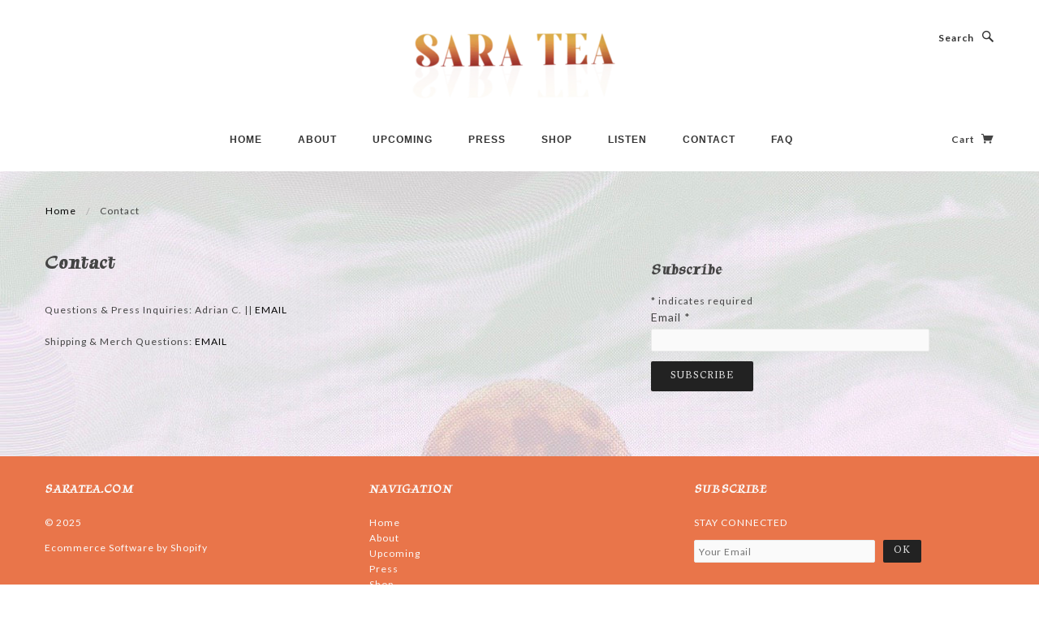

--- FILE ---
content_type: text/css
request_url: https://saratea.com/cdn/shop/t/44/assets/style.css?v=150135272842958492461699593665
body_size: 14967
content:
article,aside,details,figcaption,figure,footer,header,hgroup,main,nav,section,summary{display:block}audio,canvas,video{display:inline-block}audio:not([controls]){display:none;height:0}[hidden]{display:none}html{background:#fff;color:#000;font-family:sans-serif;-ms-text-size-adjust:100%;-webkit-text-size-adjust:100%}body{margin:0}a:focus{outline:thin dotted}a:active,a:hover{outline:0}h1{font-size:2em;margin:.67em 0}abbr[title]{border-bottom:1px dotted}b,strong{font-weight:700}dfn{font-style:italic}hr{-moz-box-sizing:content-box;box-sizing:content-box;height:0}mark{background:#ff0;color:#000}code,kbd,pre,samp{font-family:monospace,serif;font-size:1em}pre{white-space:pre-wrap}q{quotes:"\201c" "\201d" "\2018" "\2019"}small{font-size:80%}sub,sup{font-size:75%;line-height:0;position:relative;vertical-align:baseline}sup{top:-.5em}sub{bottom:-.25em}img{border:0}svg:not(:root){overflow:hidden}figure{margin:0}fieldset{border:1px solid #c0c0c0;margin:0 2px;padding:.35em .625em .75em}legend{border:0;padding:0}button,input,select,textarea{font-family:inherit;font-size:100%;margin:0}button,input{line-height:normal}button,select{text-transform:none}button,html input[type=button],input[type=reset],input[type=submit]{-webkit-appearance:button;cursor:pointer}button[disabled],html input[disabled]{cursor:default}input[type=checkbox],input[type=radio]{box-sizing:border-box;padding:0}input[type=search]{-webkit-appearance:textfield;-moz-box-sizing:content-box;-webkit-box-sizing:content-box;box-sizing:content-box}input[type=search]::-webkit-search-cancel-button,input[type=search]::-webkit-search-decoration{-webkit-appearance:none}button::-moz-focus-inner,input::-moz-focus-inner{border:0;padding:0}textarea{overflow:auto;vertical-align:top}table{border-collapse:collapse;border-spacing:0}*,*:before,*:after{-moz-box-sizing:border-box;-webkit-box-sizing:border-box;box-sizing:border-box}html,body{font-size:100%}body{background:#fff;color:#222;padding:0;margin:0;font-family:Helvetica Neue,Helvetica,Helvetica,Arial,sans-serif;font-weight:400;font-style:normal;line-height:1;position:relative}a:focus{outline:none}img,object,embed{max-width:100%;height:auto}object,embed{height:100%}img{-ms-interpolation-mode:bicubic}#map_canvas img,#map_canvas embed,#map_canvas object,.map_canvas img,.map_canvas embed,.map_canvas object{max-width:none!important}.left{float:left!important}.right{float:right!important}.text-left{text-align:left!important}.text-right{text-align:right!important}.text-center{text-align:center!important}.text-justify{text-align:justify!important}.hide{display:none}.antialiased{-webkit-font-smoothing:antialiased}img{display:inline-block;vertical-align:middle}textarea{height:auto;min-height:50px}select{width:100%}.row{width:100%;margin:0 auto;max-width:83.33333em;*zoom: 1}.row:before,.row:after{content:" ";display:table}.row:after{clear:both}.row.collapse .column,.row.collapse .columns{position:relative;padding-left:0;padding-right:0;float:left}.row .row{width:auto;margin:0 -1.25em;max-width:none;*zoom: 1}.row .row:before,.row .row:after{content:" ";display:table}.row .row:after{clear:both}.row .row.collapse{width:auto;margin:0;max-width:none;*zoom: 1}.row .row.collapse:before,.row .row.collapse:after{content:" ";display:table}.row .row.collapse:after{clear:both}.column,.columns{position:relative;padding-left:1.25em;padding-right:1.25em;width:100%;float:left}@media only screen{.column,.columns{position:relative;padding-left:1.25em;padding-right:1.25em;float:left}.small-1{position:relative;width:8.33333%}.small-2{position:relative;width:16.66667%}.small-3{position:relative;width:25%}.small-4{position:relative;width:33.33333%}.small-5{position:relative;width:41.66667%}.small-6{position:relative;width:50%}.small-7{position:relative;width:58.33333%}.small-8{position:relative;width:66.66667%}.small-9{position:relative;width:75%}.small-10{position:relative;width:83.33333%}.small-11{position:relative;width:91.66667%}.small-12{position:relative;width:100%}.small-offset-1{position:relative;margin-left:8.33333%}.small-offset-2{position:relative;margin-left:16.66667%}.small-offset-3{position:relative;margin-left:25%}.small-offset-4{position:relative;margin-left:33.33333%}.small-offset-5{position:relative;margin-left:41.66667%}.small-offset-6{position:relative;margin-left:50%}.small-offset-7{position:relative;margin-left:58.33333%}.small-offset-8{position:relative;margin-left:66.66667%}.small-offset-9{position:relative;margin-left:75%}.small-offset-10{position:relative;margin-left:83.33333%}[class*=column]+[class*=column]:last-child{float:right}[class*=column]+[class*=column].end{float:left}.column.small-centered,.columns.small-centered{position:relative;margin-left:auto;margin-right:auto;float:none!important}}@media only screen and (min-width: 768px){.large-1{position:relative;width:8.33333%}.large-2{position:relative;width:16.66667%}.large-3{position:relative;width:25%}.large-4{position:relative;width:33.33333%}.large-5{position:relative;width:41.66667%}.large-6{position:relative;width:50%}.large-7{position:relative;width:58.33333%}.large-8{position:relative;width:66.66667%}.large-9{position:relative;width:75%}.large-10{position:relative;width:83.33333%}.large-11{position:relative;width:91.66667%}.large-12{position:relative;width:100%}.row .large-offset-1{position:relative;margin-left:8.33333%}.row .large-offset-2{position:relative;margin-left:16.66667%}.row .large-offset-3{position:relative;margin-left:25%}.row .large-offset-4{position:relative;margin-left:33.33333%}.row .large-offset-5{position:relative;margin-left:41.66667%}.row .large-offset-6{position:relative;margin-left:50%}.row .large-offset-7{position:relative;margin-left:58.33333%}.row .large-offset-8{position:relative;margin-left:66.66667%}.row .large-offset-9{position:relative;margin-left:75%}.row .large-offset-10{position:relative;margin-left:83.33333%}.row .large-offset-11{position:relative;margin-left:91.66667%}.push-1{position:relative;left:8.33333%;right:auto}.pull-1{position:relative;right:8.33333%;left:auto}.push-2{position:relative;left:16.66667%;right:auto}.pull-2{position:relative;right:16.66667%;left:auto}.push-3{position:relative;left:25%;right:auto}.pull-3{position:relative;right:25%;left:auto}.push-4{position:relative;left:33.33333%;right:auto}.pull-4{position:relative;right:33.33333%;left:auto}.push-5{position:relative;left:41.66667%;right:auto}.pull-5{position:relative;right:41.66667%;left:auto}.push-6{position:relative;left:50%;right:auto}.pull-6{position:relative;right:50%;left:auto}.push-7{position:relative;left:58.33333%;right:auto}.pull-7{position:relative;right:58.33333%;left:auto}.push-8{position:relative;left:66.66667%;right:auto}.pull-8{position:relative;right:66.66667%;left:auto}.push-9{position:relative;left:75%;right:auto}.pull-9{position:relative;right:75%;left:auto}.push-10{position:relative;left:83.33333%;right:auto}.pull-10{position:relative;right:83.33333%;left:auto}.push-11{position:relative;left:91.66667%;right:auto}.pull-11{position:relative;right:91.66667%;left:auto}.column.large-centered,.columns.large-centered{position:relative;margin-left:auto;margin-right:auto;float:none!important}.column.large-uncentered,.columns.large-uncentered{margin-left:0;margin-right:0;float:none}}@media only screen{[class*=block-grid-]{display:block;padding:0;margin:0 -10px;*zoom: 1}[class*=block-grid-]:before,[class*=block-grid-]:after{content:" ";display:table}[class*=block-grid-]:after{clear:both}[class*=block-grid-]>li{display:inline;height:auto;float:left;padding:0 10px 10px}.small-block-grid-1>li{width:100%;padding:0 10px 10px}.small-block-grid-1>li:nth-of-type(n){clear:none}.small-block-grid-1>li:nth-of-type(n+1){clear:both}.small-block-grid-2>li{width:50%;padding:0 10px 10px}.small-block-grid-2>li:nth-of-type(n){clear:none}.small-block-grid-2>li:nth-of-type(odd){clear:both}.small-block-grid-3>li{width:33.33333%;padding:0 10px 10px}.small-block-grid-3>li:nth-of-type(n){clear:none}.small-block-grid-3>li:nth-of-type(3n+1){clear:both}.small-block-grid-4>li{width:25%;padding:0 10px 10px}.small-block-grid-4>li:nth-of-type(n){clear:none}.small-block-grid-4>li:nth-of-type(4n+1){clear:both}.small-block-grid-5>li{width:20%;padding:0 10px 10px}.small-block-grid-5>li:nth-of-type(n){clear:none}.small-block-grid-5>li:nth-of-type(5n+1){clear:both}.small-block-grid-6>li{width:16.66667%;padding:0 10px 10px}.small-block-grid-6>li:nth-of-type(n){clear:none}.small-block-grid-6>li:nth-of-type(6n+1){clear:both}.small-block-grid-7>li{width:14.28571%;padding:0 10px 10px}.small-block-grid-7>li:nth-of-type(n){clear:none}.small-block-grid-7>li:nth-of-type(7n+1){clear:both}.small-block-grid-8>li{width:12.5%;padding:0 10px 10px}.small-block-grid-8>li:nth-of-type(n){clear:none}.small-block-grid-8>li:nth-of-type(8n+1){clear:both}.small-block-grid-9>li{width:11.11111%;padding:0 10px 10px}.small-block-grid-9>li:nth-of-type(n){clear:none}.small-block-grid-9>li:nth-of-type(9n+1){clear:both}.small-block-grid-10>li{width:10%;padding:0 10px 10px}.small-block-grid-10>li:nth-of-type(n){clear:none}.small-block-grid-10>li:nth-of-type(10n+1){clear:both}.small-block-grid-11>li{width:9.09091%;padding:0 10px 10px}.small-block-grid-11>li:nth-of-type(n){clear:none}.small-block-grid-11>li:nth-of-type(11n+1){clear:both}.small-block-grid-12>li{width:8.33333%;padding:0 10px 10px}.small-block-grid-12>li:nth-of-type(n){clear:none}.small-block-grid-12>li:nth-of-type(12n+1){clear:both}}@media only screen and (min-width: 768px){.small-block-grid-1>li:nth-of-type(n+1){clear:none}.small-block-grid-2>li:nth-of-type(odd){clear:none}.small-block-grid-3>li:nth-of-type(3n+1){clear:none}.small-block-grid-4>li:nth-of-type(4n+1){clear:none}.small-block-grid-5>li:nth-of-type(5n+1){clear:none}.small-block-grid-6>li:nth-of-type(6n+1){clear:none}.small-block-grid-7>li:nth-of-type(7n+1){clear:none}.small-block-grid-8>li:nth-of-type(8n+1){clear:none}.small-block-grid-9>li:nth-of-type(9n+1){clear:none}.small-block-grid-10>li:nth-of-type(10n+1){clear:none}.small-block-grid-11>li:nth-of-type(11n+1){clear:none}.small-block-grid-12>li:nth-of-type(12n+1){clear:none}.large-block-grid-1>li{width:100%;padding:0 10px 10px}.large-block-grid-1>li:nth-of-type(n){clear:none}.large-block-grid-1>li:nth-of-type(n+1){clear:both}.large-block-grid-2>li{width:50%;padding:0 10px 10px}.large-block-grid-2>li:nth-of-type(n){clear:none}.large-block-grid-2>li:nth-of-type(odd){clear:both}.large-block-grid-3>li{width:33.33333%;padding:0 10px 10px}.large-block-grid-3>li:nth-of-type(n){clear:none}.large-block-grid-3>li:nth-of-type(3n+1){clear:both}.large-block-grid-4>li{width:25%;padding:0 10px 10px}.large-block-grid-4>li:nth-of-type(n){clear:none}.large-block-grid-4>li:nth-of-type(4n+1){clear:both}.large-block-grid-5>li{width:20%;padding:0 10px 10px}.large-block-grid-5>li:nth-of-type(n){clear:none}.large-block-grid-5>li:nth-of-type(5n+1){clear:both}.large-block-grid-6>li{width:16.66667%;padding:0 10px 10px}.large-block-grid-6>li:nth-of-type(n){clear:none}.large-block-grid-6>li:nth-of-type(6n+1){clear:both}.large-block-grid-7>li{width:14.28571%;padding:0 10px 10px}.large-block-grid-7>li:nth-of-type(n){clear:none}.large-block-grid-7>li:nth-of-type(7n+1){clear:both}.large-block-grid-8>li{width:12.5%;padding:0 10px 10px}.large-block-grid-8>li:nth-of-type(n){clear:none}.large-block-grid-8>li:nth-of-type(8n+1){clear:both}.large-block-grid-9>li{width:11.11111%;padding:0 10px 10px}.large-block-grid-9>li:nth-of-type(n){clear:none}.large-block-grid-9>li:nth-of-type(9n+1){clear:both}.large-block-grid-10>li{width:10%;padding:0 10px 10px}.large-block-grid-10>li:nth-of-type(n){clear:none}.large-block-grid-10>li:nth-of-type(10n+1){clear:both}.large-block-grid-11>li{width:9.09091%;padding:0 10px 10px}.large-block-grid-11>li:nth-of-type(n){clear:none}.large-block-grid-11>li:nth-of-type(11n+1){clear:both}.large-block-grid-12>li{width:8.33333%;padding:0 10px 10px}.large-block-grid-12>li:nth-of-type(n){clear:none}.large-block-grid-12>li:nth-of-type(12n+1){clear:both}}[class*=column]+[class*=column]:last-child{float:left}.row .row{padding:0;margin:0}.lt-ie9 .row{width:100%;max-width:100%;min-width:768px;margin:0 auto}.lt-ie9 .row.large-collapse .column,.lt-ie9 .row.large-collapse .columns{padding:0}.lt-ie9 .row .row{width:auto;max-width:none;min-width:0;margin:0 -15px}.lt-ie9 .row .row.large-collapse{margin:0}.lt-ie9 .column,.lt-ie9 .columns{float:left;min-height:1px;padding:0 15px;position:relative}.lt-ie9 .column.large-centered,.columns.large-centered{float:none;margin:0 auto}.lt-ie9 [class*=column]+[class*=column]:last-child{float:right}.lt-ie9 [class*=column]+[class*=column].end{float:left}.lt-ie9 .large-1,.lt-ie9 .row .large-1{width:8.33333%}.lt-ie9 .large-2,.lt-ie9 .row .large-2{width:16.66667%}.lt-ie9 .large-3,.lt-ie9 .row .large-3{width:25%}.lt-ie9 .large-4,.lt-ie9 .row .large-4{width:33.33333%}.lt-ie9 .large-5,.lt-ie9 .row .large-5{width:41.66667%}.lt-ie9 .large-6,.lt-ie9 .row .large-6{width:50%}.lt-ie9 .large-7,.lt-ie9 .row .large-7{width:58.33333%}.lt-ie9 .large-8,.lt-ie9 .row .large-8{width:66.66667%}.lt-ie9 .large-9,.lt-ie9 .row .large-9{width:75%}.lt-ie9 .large-10,.lt-ie9 .row .large-10{width:83.33333%}.lt-ie9 .large-11,.lt-ie9 .row .large-11{width:91.66667%}.lt-ie9 .large-12,.lt-ie9 .row .large-12{width:100%}.lt-ie9 .row .large-offset-1{margin-left:8.33333%}.lt-ie9 .row .large-offset-2{margin-left:16.66667%}.lt-ie9 .row .large-offset-3{margin-left:25%}.lt-ie9 .row .large-offset-4{margin-left:33.33333%}.lt-ie9 .row .large-offset-5{margin-left:41.66667%}.lt-ie9 .row .large-offset-6{margin-left:50%}.lt-ie9 .row .large-offset-7{margin-left:58.33333%}.lt-ie9 .row .large-offset-8{margin-left:66.66667%}.lt-ie9 .row .large-offset-9{margin-left:75%}.lt-ie9 .row .large-offset-10{margin-left:83.33333%}.lt-ie9 .pull-2{right:16.66667%}.lt-ie9 .pull-3{right:25%}.lt-ie9 .pull-4{right:33.33333%}.lt-ie9 .pull-5{right:41.66667%}.lt-ie9 .pull-6{right:50%}.lt-ie9 .pull-7{right:58.33333%}.lt-ie9 .pull-8{right:66.66667%}.lt-ie9 .pull-9{right:75%}.lt-ie9 .pull-10{right:83.33333%}.lt-ie9 .push-2{left:16.66667%}.lt-ie9 .push-3{left:25%}.lt-ie9 .push-4{left:33.33333%}.lt-ie9 .push-5{left:41.66667%}.lt-ie9 .push-6{left:50%}.lt-ie9 .push-7{left:58.33333%}.lt-ie9 .push-8{left:66.66667%}.lt-ie9 .push-9{left:75%}.lt-ie9 .push-10{left:83.33333%}.lt-ie9 .row{*zoom: 1}.lt-ie9 .row:before,.row:after{content:" ";display:table}.lt-ie9 .row:after{clear:both}.lt-ie9 .row .row{margin:0;padding:0}.show-for-small,.show-for-medium-down,.show-for-large-down{display:inherit!important}.show-for-medium,.show-for-medium-up,.show-for-large,.show-for-large-up,.show-for-xlarge{display:none!important}.hide-for-medium,.hide-for-medium-up,.hide-for-large,.hide-for-large-up,.hide-for-xlarge{display:inherit!important}.hide-for-small,.hide-for-medium-down,.hide-for-large-down{display:none!important}table.show-for-small,table.show-for-medium-down,table.show-for-large-down,table.hide-for-medium,table.hide-for-medium-up,table.hide-for-large,table.hide-for-large-up,table.hide-for-xlarge{display:table}thead.show-for-small,thead.show-for-medium-down,thead.show-for-large-down,thead.hide-for-medium,thead.hide-for-medium-up,thead.hide-for-large,thead.hide-for-large-up,thead.hide-for-xlarge{display:table-header-group!important}tbody.show-for-small,tbody.show-for-medium-down,tbody.show-for-large-down,tbody.hide-for-medium,tbody.hide-for-medium-up,tbody.hide-for-large,tbody.hide-for-large-up,tbody.hide-for-xlarge{display:table-row-group!important}tr.show-for-small,tr.show-for-medium-down,tr.show-for-large-down,tr.hide-for-medium,tr.hide-for-medium-up,tr.hide-for-large,tr.hide-for-large-up,tr.hide-for-xlarge{display:table-row!important}td.show-for-small,td.show-for-medium-down,td.show-for-large-down,td.hide-for-medium,td.hide-for-medium-up,td.hide-for-large,td.hide-for-large-up,td.hide-for-xlarge,th.show-for-small,th.show-for-medium-down,th.show-for-large-down,th.hide-for-medium,th.hide-for-medium-up,th.hide-for-large,th.hide-for-large-up,th.hide-for-xlarge{display:table-cell!important}@media only screen and (min-width: 768px){.show-for-medium,.show-for-medium-up{display:inherit!important}.show-for-small{display:none!important}.hide-for-small{display:inherit!important}.hide-for-medium,.hide-for-medium-up{display:none!important}table.show-for-medium,table.show-for-medium-up,table.hide-for-small{display:table}thead.show-for-medium,thead.show-for-medium-up,thead.hide-for-small{display:table-header-group!important}tbody.show-for-medium,tbody.show-for-medium-up,tbody.hide-for-small{display:table-row-group!important}tr.show-for-medium,tr.show-for-medium-up,tr.hide-for-small{display:table-row!important}td.show-for-medium,td.show-for-medium-up,td.hide-for-small,th.show-for-medium,th.show-for-medium-up,th.hide-for-small{display:table-cell!important}}@media only screen and (min-width: 1280px){.show-for-large,.show-for-large-up{display:inherit!important}.show-for-medium,.show-for-medium-down{display:none!important}.hide-for-medium,.hide-for-medium-down{display:inherit!important}.hide-for-large,.hide-for-large-up{display:none!important}table.show-for-large,table.show-for-large-up,table.hide-for-medium,table.hide-for-medium-down{display:table}thead.show-for-large,thead.show-for-large-up,thead.hide-for-medium,thead.hide-for-medium-down{display:table-header-group!important}tbody.show-for-large,tbody.show-for-large-up,tbody.hide-for-medium,tbody.hide-for-medium-down{display:table-row-group!important}tr.show-for-large,tr.show-for-large-up,tr.hide-for-medium,tr.hide-for-medium-down{display:table-row!important}td.show-for-large,td.show-for-large-up,td.hide-for-medium,td.hide-for-medium-down,th.show-for-large,th.show-for-large-up,th.hide-for-medium,th.hide-for-medium-down{display:table-cell!important}}@media only screen and (min-width: 1440px){.show-for-xlarge{display:inherit!important}.show-for-large,.show-for-large-down{display:none!important}.hide-for-large,.hide-for-large-down{display:inherit!important}.hide-for-xlarge{display:none!important}table.show-for-xlarge,table.hide-for-large,table.hide-for-large-down{display:table}thead.show-for-xlarge,thead.hide-for-large,thead.hide-for-large-down{display:table-header-group!important}tbody.show-for-xlarge,tbody.hide-for-large,tbody.hide-for-large-down{display:table-row-group!important}tr.show-for-xlarge,tr.hide-for-large,tr.hide-for-large-down{display:table-row!important}td.show-for-xlarge,td.hide-for-large,td.hide-for-large-down,th.show-for-xlarge,th.hide-for-large,th.hide-for-large-down{display:table-cell!important}}.show-for-landscape,.hide-for-portrait{display:inherit!important}.hide-for-landscape,.show-for-portrait{display:none!important}table.hide-for-landscape,table.show-for-portrait{display:table}thead.hide-for-landscape,thead.show-for-portrait{display:table-header-group!important}tbody.hide-for-landscape,tbody.show-for-portrait{display:table-row-group!important}tr.hide-for-landscape,tr.show-for-portrait{display:table-row!important}td.hide-for-landscape,td.show-for-portrait,th.hide-for-landscape,th.show-for-portrait{display:table-cell!important}@media only screen and (orientation: landscape){.show-for-landscape,.hide-for-portrait{display:inherit!important}.hide-for-landscape,.show-for-portrait{display:none!important}table.show-for-landscape,table.hide-for-portrait{display:table}thead.show-for-landscape,thead.hide-for-portrait{display:table-header-group!important}tbody.show-for-landscape,tbody.hide-for-portrait{display:table-row-group!important}tr.show-for-landscape,tr.hide-for-portrait{display:table-row!important}td.show-for-landscape,td.hide-for-portrait,th.show-for-landscape,th.hide-for-portrait{display:table-cell!important}}@media only screen and (orientation: portrait){.show-for-portrait,.hide-for-landscape{display:inherit!important}.hide-for-portrait,.show-for-landscape{display:none!important}table.show-for-portrait,table.hide-for-landscape{display:table}thead.show-for-portrait,thead.hide-for-landscape{display:table-header-group!important}tbody.show-for-portrait,tbody.hide-for-landscape{display:table-row-group!important}tr.show-for-portrait,tr.hide-for-landscape{display:table-row!important}td.show-for-portrait,td.hide-for-landscape,th.show-for-portrait,th.hide-for-landscape{display:table-cell!important}}.show-for-touch{display:none!important}.hide-for-touch,.touch .show-for-touch{display:inherit!important}.touch .hide-for-touch{display:none!important}table.hide-for-touch,.touch table.show-for-touch{display:table}thead.hide-for-touch,.touch thead.show-for-touch{display:table-header-group!important}tbody.hide-for-touch,.touch tbody.show-for-touch{display:table-row-group!important}tr.hide-for-touch,.touch tr.show-for-touch{display:table-row!important}td.hide-for-touch,.touch td.show-for-touch,th.hide-for-touch,.touch th.show-for-touch{display:table-cell!important}.flex-video{position:relative;padding-top:2.08333em;padding-bottom:67.5%;height:0;margin-bottom:1.33333em;overflow:hidden}.flex-video.widescreen{padding-bottom:57.25%}.flex-video.vimeo{padding-top:0}.flex-video iframe,.flex-video object,.flex-video embed,.flex-video video{position:absolute;top:0;left:0;width:100%;height:100%}.show-for-medium-only{display:none}@media only screen and (min-width: 768px) and (max-width: 1279px){.show-for-medium-only{display:inherit!important}}.lt-ie9 .hide-for-ie9-down,.lt-ie9 .hide-for-medium,.lt-ie9 .hide-for-medium-up{display:none!important}.lt-ie9 .show-for-ie9-down,.lt-ie9 .show-for-medium,.lt-ie9 .show-for-medium-only,.lt-ie9 .show-for-medium-up{display:inherit!important}.image-scale-hack{transform:rotate(.0001deg)}.clearfix{*zoom: 1}.clearfix:after{content:"";display:table;clear:both}.plain-list{list-style:none;margin:0;padding:0}.plain-list li{margin-bottom:5px}.hide,.hide-until-js{display:none}.no-js .hide-until-js{display:inherit}.hide-for-js{display:none}.no-js .hide-for-js{display:inherit}.divider{border-top:1px solid #ebebeb}.border-decoration{position:absolute;bottom:0;width:100%;padding-right:2.5em}.border-decoration:after{content:"";display:block;border-bottom:1px solid #ebebeb}.font-logo{font-family:Tapestry}.font-nav{font-family:HelveticaNeue-Light,Helvetica Neue Light,Helvetica Neue,Helvetica,Arial,Lucida Grande,sans-serif}.font-accent{font-family:Gulzar;font-weight:500!important}.font-title{font-family:Tapestry;font-size:1.5em;text-transform:uppercase}.font-headings,.template-index .widgets .title{text-transform:uppercase;font-family:Tapestry;font-size:1em;font-weight:400}h1,h2,h3,h4,h5,h6{margin-top:0;font-family:Tapestry}h1 a,h1 a:link,h1 a:visited,h1 a:hover,h2 a,h2 a:link,h2 a:visited,h2 a:hover,h3 a,h3 a:link,h3 a:visited,h3 a:hover,h4 a,h4 a:link,h4 a:visited,h4 a:hover,h5 a,h5 a:link,h5 a:visited,h5 a:hover,h6 a,h6 a:link,h6 a:visited,h6 a:hover{color:#444}p,ul,li,a{margin-top:0}blockquote{font-style:italic;color:#444;padding-left:20px;margin-left:0;border-left:2px solid #444444}a,a:link,a:visited,a:hover{color:#444;text-decoration:none}a:hover{color:#444}.colored-links a,.colored-links a:link,.colored-links a:visited,.colored-links a:hover{color:#000}.colored-links a:hover{color:#999}.wf-loading h1,.wf-loading h2,.wf-loading h3,.wf-loading h4,.wf-loading h5,.wf-loading h6,.wf-loading p,.wf-loading ul,.wf-loading li,.wf-loading a,.wf-loading blockquote{visibility:hidden}@font-face{font-family:blockshop-icons;src:url(//saratea.com/cdn/shop/t/44/assets/blockshop-icons.eot?v=22247344373219688901415898918);src:url(//saratea.com/cdn/shop/t/44/assets/blockshop-icons.eot?v=22247344373219688901415898918?#iefix) format("embedded-opentype"),url(//saratea.com/cdn/shop/t/44/assets/blockshop-icons.woff?v=48185983730085675401415898918) format("woff"),url(//saratea.com/cdn/shop/t/44/assets/blockshop-icons.ttf?v=86972650899271327971415898918) format("truetype"),url(//saratea.com/cdn/shop/t/44/assets/blockshop-icons.svg?v=34543212563923109291415898918) format("svg");font-weight:400;font-style:normal}[data-icon]:before{font-family:blockshop-icons;content:attr(data-icon);speak:none;font-weight:400;font-variant:normal;text-transform:none;line-height:1;-webkit-font-smoothing:antialiased;-moz-osx-font-smoothing:grayscale}.glyph{font-family:blockshop-icons;speak:none;font-style:normal;font-weight:400;font-variant:normal;text-transform:none;line-height:1;-webkit-font-smoothing:antialiased}.glyph.arrow-right:before{content:"\e600"}.glyph.arrow-left:before{content:"\e601"}.glyph.zoom-in:before{content:"\e602"}.glyph.zoom-out:before{content:"\e603"}.glyph.radio-checked:before{content:"\e605"}.glyph.radio-unchecked:before{content:"\e606"}.glyph.feed:before{content:"\e60a"}.glyph.youtube:before{content:"\e60d"}.glyph.soundcloud:before{content:"\e607"}.glyph.menu:before{content:"\e626"}.glyph.minus:before{content:"\e616"}.glyph.plus:before{content:"\e617"}.glyph.cross:before{content:"\e618"}.glyph.arrow-down:before{content:"\e619"}.glyph.slider-left:before{content:"\e61a"}.glyph.slider-right:before{content:"\e61b"}.glyph.arrow-dropdown:before{content:"\e61c"}.glyph.list:before{content:"\e61d"}.glyph.tumblr:before{content:"\e61e"}.glyph.pinterest:before{content:"\e61f"}.glyph.facebook:before{content:"\e620"}.glyph.twitter:before{content:"\e621"}.glyph.vimeo:before{content:"\e622"}.glyph.googleplus:before{content:"\e623"}.glyph.linkedin:before{content:"\e624"}.glyph.instagram:before{content:"\e625"}.glyph.visa:before{content:"\e604"}.glyph.googlewallet:before{content:"\e608"}.glyph.discover:before{content:"\e609"}.glyph.paypal:before{content:"\e60b"}.glyph.diners:before{content:"\e60e"}.glyph.switch:before{content:"\e610"}.glyph.stripe:before{content:"\e611"}.glyph.moneybookers:before{content:"\e615"}.glyph.amex:before{content:"\e627"}.glyph.mastercard:before{content:"\e60c"}.glyph.account:before{content:"\e60f"}.glyph.search:before{content:"\e628"}.glyph.cart:before{content:"\e629"}.breadcrumbs{display:block;padding:.75em 1.16667em;overflow:hidden;margin-left:0;list-style:none;border-style:solid;border-width:1px;background-color:#f6f6f6;border-color:#dcdcdc;-webkit-border-radius:3px;border-radius:3px}.breadcrumbs>*{margin:0;float:left;font-size:.91667em;text-transform:uppercase;color:#f0f}.breadcrumbs>*:hover a,.breadcrumbs>*:focus a{text-decoration:underline}.breadcrumbs>* a,.breadcrumbs>* span{text-transform:uppercase;color:#f0f}.breadcrumbs>*.current{cursor:default;color:#333}.breadcrumbs>*.current a{cursor:default;color:#333}.breadcrumbs>*.current:hover,.breadcrumbs>*.current:hover a,.breadcrumbs>*.current:focus,.breadcrumbs>*.current:focus a{text-decoration:none}.breadcrumbs>*.unavailable{color:#999}.breadcrumbs>*.unavailable a{color:#999}.breadcrumbs>*.unavailable:hover,.breadcrumbs>*.unavailable:hover a,.breadcrumbs>*.unavailable:focus,.breadcrumbs>*.unavailable a:focus{text-decoration:none;color:#999;cursor:default}.breadcrumbs>*:before{content:"/";color:#aaa;margin:0 1em;position:relative;top:1px}.breadcrumbs>*:first-child:before{content:" ";margin:0}.inline-list{margin:0 0 1.41667em -1.83333em;padding:0;list-style:none;overflow:hidden}.inline-list>li{list-style:none;float:left;margin-left:1.83333em;display:block}.inline-list>li>*{display:block}.pagination{display:block;height:2em;margin-left:-.41667em}.pagination li{display:block;float:left;height:2em;color:#222;font-size:1.16667em;margin-left:.41667em}.pagination li a{display:block;padding:.08333em .58333em;color:#999}.pagination li:hover a,.pagination li a:focus{background:#e6e6e6}.pagination li.unavailable a{cursor:default;color:#999}.pagination li.unavailable:hover a,.pagination li.unavailable a:focus{background:transparent}.pagination li.current a{background:#f0f;color:#fff;font-weight:700;cursor:default}.pagination li.current a:hover,.pagination li.current a:focus{background:#f0f}.pagination-centered{text-align:center}.pagination-centered ul>li{float:none;display:inline-block}.side-nav{display:block;margin:0;padding:1.16667em 0;list-style-type:none;list-style-position:inside}.side-nav li{margin:0 0 .58333em;font-size:1.16667em}.side-nav li a{display:block;color:#f0f}.side-nav li.active>a:first-child{color:#4d4d4d;font-weight:700}.side-nav li.divider{border-top:1px solid;height:0;padding:0;list-style:none;border-top-color:#e6e6e6}.sub-nav{display:block;width:auto;overflow:hidden;padding-top:.33333em;margin:-.33333em 0 1.5em -.75em}.sub-nav dt,.sub-nav dd{float:left;display:inline;margin-left:.75em;margin-bottom:.83333em;font-weight:400;font-size:1.16667em}.sub-nav dt a,.sub-nav dd a{color:#999;text-decoration:none}.sub-nav dt.active a,.sub-nav dd.active a{-webkit-border-radius:1000px;border-radius:1000px;font-weight:700;background:#f0f;padding:.25em .75em;cursor:default;color:#fff}.has-tip{border-bottom:dotted 1px #cccccc;cursor:help;font-weight:700;color:#333}.has-tip:hover,.has-tip:focus{border-bottom:dotted 1px #990099;color:#f0f}.has-tip.tip-left,.has-tip.tip-right{float:none!important}.tooltip{display:none;position:absolute;z-index:999;font-weight:700;font-size:1.25em;line-height:1.3;padding:.66667em;max-width:85%;left:50%;width:100%;color:#fff;background:#000;-webkit-border-radius:3px;border-radius:3px}.tooltip>.nub{display:block;left:5px;position:absolute;width:0;height:0;border:solid 5px;border-color:transparent transparent black transparent;top:-10px}.tooltip.opened{color:#f0f!important;border-bottom:dotted 1px #990099!important}.tap-to-close{display:block;font-size:.83333em;color:#888;font-weight:400}@media only screen and (min-width: 768px){.tooltip>.nub{border-color:transparent transparent black transparent;top:-10px}.tooltip.tip-top>.nub{border-color:black transparent transparent transparent;top:auto;bottom:-10px}.tooltip.tip-left,.tooltip.tip-right{float:none!important}.tooltip.tip-left>.nub{border-color:transparent transparent transparent black;right:-10px;left:auto;top:50%;margin-top:-5px}.tooltip.tip-right>.nub{border-color:transparent black transparent transparent;right:auto;left:-10px;top:50%;margin-top:-5px}}.tabs-wrapper.vertical{*zoom: 1;margin-bottom:10px}.tabs-wrapper.vertical:after{content:"";display:table;clear:both}.tabs-wrapper.vertical .headings{margin:0;padding:0;list-style:none;width:100%;float:left}@media only screen and (min-width: 768px){.tabs-wrapper.vertical .headings{width:30%}}.lt-ie9 .tabs-wrapper.vertical .headings{width:30%}.tabs-wrapper.vertical .headings>li{margin:0}.tabs-wrapper.vertical .headings .trigger{margin:0;cursor:pointer;padding:20px 30px;position:relative;z-index:0;float:left;width:100%}.tabs-wrapper.vertical .headings .trigger a,.tabs-wrapper.vertical .headings .trigger a:link,.tabs-wrapper.vertical .headings .trigger a:visited,.tabs-wrapper.vertical .headings .trigger a:hover{color:#444}.tabs-wrapper.vertical .headings .trigger .bg{z-index:-1;filter:progid:DXImageTransform.Microsoft.Alpha(Opacity=50);opacity:.5;background:#ebebeb;height:100%;width:100%;top:0;left:0;position:absolute}.tabs-wrapper.vertical .headings .trigger .bg:hover,.tabs-wrapper.vertical .headings li.active .trigger .bg{filter:progid:DXImageTransform.Microsoft.Alpha(Opacity=100);opacity:1}.tabs-wrapper.vertical .tabs.content{float:left;width:100%;overflow:auto;padding:20px;margin:0;list-style:none}@media only screen and (min-width: 768px){.tabs-wrapper.vertical .tabs.content{width:70%;padding:0 20px}}.lt-ie9 .tabs-wrapper.vertical .tabs.content{width:70%;padding:0 20px}.tabs-wrapper.vertical .tabs.content>li{display:none}.tabs-wrapper.vertical .tabs.content>li.active{display:block}.tabs-wrapper.horizontal{overflow:hidden}.tabs-wrapper.horizontal .headings{margin:0;padding:0;float:left;list-style:none;width:100%}.tabs-wrapper.horizontal .headings>li{margin:0}.tabs-wrapper.horizontal .headings .trigger{margin:0;cursor:pointer;padding:20px 30px;position:relative;z-index:0;float:left}.tabs-wrapper.horizontal .headings .trigger a,.tabs-wrapper.horizontal .headings .trigger a:link,.tabs-wrapper.horizontal .headings .trigger a:visited,.tabs-wrapper.horizontal .headings .trigger a:hover{color:#444}.tabs-wrapper.horizontal .headings .trigger .bg{z-index:-1;filter:progid:DXImageTransform.Microsoft.Alpha(Opacity=50);opacity:.5;background:#ebebeb;height:100%;width:100%;top:0;left:0;position:absolute}.tabs-wrapper.horizontal .headings .trigger .bg:hover,.tabs-wrapper.horizontal .headings li.active .trigger .bg{filter:progid:DXImageTransform.Microsoft.Alpha(Opacity=100);opacity:1}.tabs-wrapper.horizontal .tabs.content{*zoom: 1;clear:both;float:left;width:100%;overflow:auto;padding:20px 10px;margin:0;list-style:none}.tabs-wrapper.horizontal .tabs.content:after{content:"";display:table;clear:both}.tabs-wrapper.horizontal .tabs.content>li{display:none}.tabs-wrapper.horizontal .tabs.content>li.active{display:block}.accordion-wrapper{*zoom: 1;margin-bottom:10px}.accordion-wrapper:after{content:"";display:table;clear:both}.accordion-wrapper ul.accordion{margin:0;padding:0;list-style:none;width:100%;float:left}.accordion-wrapper ul.accordion>li{margin:0}.accordion-wrapper ul.accordion .trigger{margin:0;cursor:pointer;padding:20px 30px;position:relative;z-index:0}.accordion-wrapper ul.accordion .trigger a,.accordion-wrapper ul.accordion .trigger a:link,.accordion-wrapper ul.accordion .trigger a:visited,.accordion-wrapper ul.accordion .trigger a:hover{color:#444}.accordion-wrapper ul.accordion .trigger .bg{z-index:-1;filter:progid:DXImageTransform.Microsoft.Alpha(Opacity=50);opacity:.5;background:#ebebeb;height:100%;width:100%;top:0;left:0;position:absolute}.accordion-wrapper ul.accordion .trigger .bg:hover,.accordion-wrapper ul.accordion li.active .trigger .bg{filter:progid:DXImageTransform.Microsoft.Alpha(Opacity=100);opacity:1}.accordion-wrapper ul.accordion .content{display:none;padding:20px 20px 0;margin:0}.owl-carousel .owl-wrapper:after{content:".";display:block;clear:both;visibility:hidden;line-height:0;height:0}.owl-carousel{display:none;position:relative;width:100%;-ms-touch-action:pan-y}.owl-carousel .owl-wrapper{display:none;position:relative;-webkit-transform:translate3d(0px,0px,0px)}.owl-carousel .owl-wrapper-outer{overflow:hidden;position:relative;width:100%}.owl-carousel .owl-wrapper-outer.autoHeight{-webkit-transition:height .5s ease-in-out;-moz-transition:height .5s ease-in-out;-ms-transition:height .5s ease-in-out;-o-transition:height .5s ease-in-out;transition:height .5s ease-in-out}.owl-carousel .owl-item{float:left}.owl-controls .owl-page,.owl-controls .owl-buttons div{cursor:pointer}.owl-controls{-webkit-user-select:none;-khtml-user-select:none;-moz-user-select:none;-ms-user-select:none;user-select:none;-webkit-tap-highlight-color:rgba(0,0,0,0)}.grabbing{cursor:url(//saratea.com/cdn/shop/t/44/assets/grabbing.png?v=162995541551579154171415898919) 8 8,move}.owl-carousel .owl-wrapper,.owl-carousel .owl-item{-webkit-backface-visibility:hidden;-moz-backface-visibility:hidden;-ms-backface-visibility:hidden;-webkit-transform:translate3d(0,0,0);-moz-transform:translate3d(0,0,0);-ms-transform:translate3d(0,0,0)}.owl-origin{-webkit-perspective:1200px;-webkit-perspective-origin-x:50%;-webkit-perspective-origin-y:50%;-moz-perspective:1200px;-moz-perspective-origin-x:50%;-moz-perspective-origin-y:50%;perspective:1200px}.owl-fade-out{z-index:10;-webkit-animation:fadeOut .7s both ease;-moz-animation:fadeOut .7s both ease;animation:fadeOut .7s both ease}.owl-fade-in{-webkit-animation:fadeIn .7s both ease;-moz-animation:fadeIn .7s both ease;animation:fadeIn .7s both ease}.owl-backSlide-out{-webkit-animation:backSlideOut 1s both ease;-moz-animation:backSlideOut 1s both ease;animation:backSlideOut 1s both ease}.owl-backSlide-in{-webkit-animation:backSlideIn 1s both ease;-moz-animation:backSlideIn 1s both ease;animation:backSlideIn 1s both ease}.owl-goDown-out{-webkit-animation:scaleToFade .7s ease both;-moz-animation:scaleToFade .7s ease both;animation:scaleToFade .7s ease both}.owl-goDown-in{-webkit-animation:goDown .6s ease both;-moz-animation:goDown .6s ease both;animation:goDown .6s ease both}.owl-fadeUp-in{-webkit-animation:scaleUpFrom .5s ease both;-moz-animation:scaleUpFrom .5s ease both;animation:scaleUpFrom .5s ease both}.owl-fadeUp-out{-webkit-animation:scaleUpTo .5s ease both;-moz-animation:scaleUpTo .5s ease both;animation:scaleUpTo .5s ease both}@-webkit-keyframes empty{0%{opacity:1}}@-moz-keyframes empty{0%{opacity:1}}@keyframes empty{0%{opacity:1}}@-webkit-keyframes fadeIn{0%{opacity:0}to{opacity:1}}@-moz-keyframes fadeIn{0%{opacity:0}to{opacity:1}}@keyframes fadeIn{0%{opacity:0}to{opacity:1}}@-webkit-keyframes fadeOut{0%{opacity:1}to{opacity:0}}@-moz-keyframes fadeOut{0%{opacity:1}to{opacity:0}}@keyframes fadeOut{0%{opacity:1}to{opacity:0}}@-webkit-keyframes backSlideOut{25%{opacity:.5;-webkit-transform:translateZ(-500px)}75%{opacity:.5;-webkit-transform:translateZ(-500px) translateX(-200%)}to{opacity:.5;-webkit-transform:translateZ(-500px) translateX(-200%)}}@-moz-keyframes backSlideOut{25%{opacity:.5;-moz-transform:translateZ(-500px)}75%{opacity:.5;-moz-transform:translateZ(-500px) translateX(-200%)}to{opacity:.5;-moz-transform:translateZ(-500px) translateX(-200%)}}@keyframes backSlideOut{25%{opacity:.5;transform:translateZ(-500px)}75%{opacity:.5;transform:translateZ(-500px) translate(-200%)}to{opacity:.5;transform:translateZ(-500px) translate(-200%)}}@-webkit-keyframes backSlideIn{0%,25%{opacity:.5;-webkit-transform:translateZ(-500px) translateX(200%)}75%{opacity:.5;-webkit-transform:translateZ(-500px)}to{opacity:1;-webkit-transform:translateZ(0) translateX(0)}}@-moz-keyframes backSlideIn{0%,25%{opacity:.5;-moz-transform:translateZ(-500px) translateX(200%)}75%{opacity:.5;-moz-transform:translateZ(-500px)}to{opacity:1;-moz-transform:translateZ(0) translateX(0)}}@keyframes backSlideIn{0%,25%{opacity:.5;transform:translateZ(-500px) translate(200%)}75%{opacity:.5;transform:translateZ(-500px)}to{opacity:1;transform:translateZ(0) translate(0)}}@-webkit-keyframes scaleToFade{to{opacity:0;-webkit-transform:scale(.8)}}@-moz-keyframes scaleToFade{to{opacity:0;-moz-transform:scale(.8)}}@keyframes scaleToFade{to{opacity:0;transform:scale(.8)}}@-webkit-keyframes goDown{0%{-webkit-transform:translateY(-100%)}}@-moz-keyframes goDown{0%{-moz-transform:translateY(-100%)}}@keyframes goDown{0%{transform:translateY(-100%)}}@-webkit-keyframes scaleUpFrom{0%{opacity:0;-webkit-transform:scale(1.5)}}@-moz-keyframes scaleUpFrom{0%{opacity:0;-moz-transform:scale(1.5)}}@keyframes scaleUpFrom{0%{opacity:0;transform:scale(1.5)}}@-webkit-keyframes scaleUpTo{to{opacity:0;-webkit-transform:scale(1.5)}}@-moz-keyframes scaleUpTo{to{opacity:0;-moz-transform:scale(1.5)}}@keyframes scaleUpTo{to{opacity:0;transform:scale(1.5)}}.owl-theme .owl-controls{margin-top:10px;text-align:center}.owl-theme .owl-controls.clickable .owl-buttons div:hover{filter:Alpha(Opacity=100);opacity:1;text-decoration:none}.owl-theme .owl-controls .owl-page{display:inline-block;zoom:1;*display: inline}.owl-theme .owl-controls .owl-page.active span,.owl-theme .owl-controls.clickable .owl-page:hover span{filter:Alpha(Opacity=100);opacity:1}.owl-theme .owl-controls .owl-page span.owl-numbers{height:auto;width:auto;color:#fff;padding:2px 10px;font-size:12px;-webkit-border-radius:30px;-moz-border-radius:30px;border-radius:30px}.owl-item.loading{min-height:150px;background:url(//saratea.com/cdn/shop/t/44/assets/AjaxLoader.gif?v=66431031005733996371415898917) no-repeat center center}button,.button{border-style:solid;border-width:1px;cursor:pointer;font-family:inherit;font-weight:700;line-height:1;margin:0 0 1.66667em;position:relative;text-decoration:none;text-align:center;display:inline-block;padding:1em 2em 1.08333em;font-size:1em;background-color:#f0f;border-color:#c0c;color:#fff}button:hover,button:focus,.button:hover,.button:focus{background-color:#c0c}button:hover,button:focus,.button:hover,.button:focus{color:#fff}button.secondary,.button.secondary{background-color:#e9e9e9;border-color:#d0d0d0;color:#333}button.secondary:hover,button.secondary:focus,.button.secondary:hover,.button.secondary:focus{background-color:#d0d0d0}button.secondary:hover,button.secondary:focus,.button.secondary:hover,.button.secondary:focus{color:#333}button.success,.button.success{background-color:#5da423;border-color:#457a1a;color:#fff}button.success:hover,button.success:focus,.button.success:hover,.button.success:focus{background-color:#457a1a}button.success:hover,button.success:focus,.button.success:hover,.button.success:focus{color:#fff}button.alert,.button.alert{background-color:#c60f13;border-color:#970b0e;color:#fff}button.alert:hover,button.alert:focus,.button.alert:hover,.button.alert:focus{background-color:#970b0e}button.alert:hover,button.alert:focus,.button.alert:hover,.button.alert:focus{color:#fff}button.large,.button.large{padding:1.33333em 2.66667em 1.41667em;font-size:1.66667em}button.small,.button.small{padding:.75em 1.5em .83333em;font-size:1.08333em}button.tiny,.button.tiny{padding:.58333em 1.16667em .66667em;font-size:.91667em}button.expand,.button.expand{padding-right:0;padding-left:0;width:100%}button.left-align,.button.left-align{text-align:left;text-indent:1em}button.right-align,.button.right-align{text-align:right;padding-right:1em}button.disabled,button[disabled],.button.disabled,.button[disabled]{background-color:#f0f;border-color:#c0c;color:#fff;cursor:default;opacity:.6;-webkit-box-shadow:none;box-shadow:none}button.disabled:hover,button.disabled:focus,button[disabled]:hover,button[disabled]:focus,.button.disabled:hover,.button.disabled:focus,.button[disabled]:hover,.button[disabled]:focus{background-color:#c0c}button.disabled:hover,button.disabled:focus,button[disabled]:hover,button[disabled]:focus,.button.disabled:hover,.button.disabled:focus,.button[disabled]:hover,.button[disabled]:focus{color:#fff}button.disabled:hover,button.disabled:focus,button[disabled]:hover,button[disabled]:focus,.button.disabled:hover,.button.disabled:focus,.button[disabled]:hover,.button[disabled]:focus{background-color:#f0f}button.disabled.secondary,button[disabled].secondary,.button.disabled.secondary,.button[disabled].secondary{background-color:#e9e9e9;border-color:#d0d0d0;color:#333;cursor:default;opacity:.6;-webkit-box-shadow:none;box-shadow:none}button.disabled.secondary:hover,button.disabled.secondary:focus,button[disabled].secondary:hover,button[disabled].secondary:focus,.button.disabled.secondary:hover,.button.disabled.secondary:focus,.button[disabled].secondary:hover,.button[disabled].secondary:focus{background-color:#d0d0d0}button.disabled.secondary:hover,button.disabled.secondary:focus,button[disabled].secondary:hover,button[disabled].secondary:focus,.button.disabled.secondary:hover,.button.disabled.secondary:focus,.button[disabled].secondary:hover,.button[disabled].secondary:focus{color:#333}button.disabled.secondary:hover,button.disabled.secondary:focus,button[disabled].secondary:hover,button[disabled].secondary:focus,.button.disabled.secondary:hover,.button.disabled.secondary:focus,.button[disabled].secondary:hover,.button[disabled].secondary:focus{background-color:#e9e9e9}button.disabled.success,button[disabled].success,.button.disabled.success,.button[disabled].success{background-color:#5da423;border-color:#457a1a;color:#fff;cursor:default;opacity:.6;-webkit-box-shadow:none;box-shadow:none}button.disabled.success:hover,button.disabled.success:focus,button[disabled].success:hover,button[disabled].success:focus,.button.disabled.success:hover,.button.disabled.success:focus,.button[disabled].success:hover,.button[disabled].success:focus{background-color:#457a1a}button.disabled.success:hover,button.disabled.success:focus,button[disabled].success:hover,button[disabled].success:focus,.button.disabled.success:hover,.button.disabled.success:focus,.button[disabled].success:hover,.button[disabled].success:focus{color:#fff}button.disabled.success:hover,button.disabled.success:focus,button[disabled].success:hover,button[disabled].success:focus,.button.disabled.success:hover,.button.disabled.success:focus,.button[disabled].success:hover,.button[disabled].success:focus{background-color:#5da423}button.disabled.alert,button[disabled].alert,.button.disabled.alert,.button[disabled].alert{background-color:#c60f13;border-color:#970b0e;color:#fff;cursor:default;opacity:.6;-webkit-box-shadow:none;box-shadow:none}button.disabled.alert:hover,button.disabled.alert:focus,button[disabled].alert:hover,button[disabled].alert:focus,.button.disabled.alert:hover,.button.disabled.alert:focus,.button[disabled].alert:hover,.button[disabled].alert:focus{background-color:#970b0e}button.disabled.alert:hover,button.disabled.alert:focus,button[disabled].alert:hover,button[disabled].alert:focus,.button.disabled.alert:hover,.button.disabled.alert:focus,.button[disabled].alert:hover,.button[disabled].alert:focus{color:#fff}button.disabled.alert:hover,button.disabled.alert:focus,button[disabled].alert:hover,button[disabled].alert:focus,.button.disabled.alert:hover,.button.disabled.alert:focus,.button[disabled].alert:hover,.button[disabled].alert:focus{background-color:#c60f13}button,.button{padding-top:1.08333em;padding-bottom:1em}button.tiny,.button.tiny{padding-top:.66667em;padding-bottom:.58333em}button.small,.button.small{padding-top:.83333em;padding-bottom:.75em}button.large,.button.large{padding-top:1.375em;padding-bottom:1.375em}@media only screen{button,.button{-webkit-box-shadow:0 1px 0 rgba(255,255,255,.5) inset;box-shadow:0 1px #ffffff80 inset;-webkit-transition:background-color .3s ease-out;-moz-transition:background-color .3s ease-out;transition:background-color .3s ease-out}button:active,.button:active{-webkit-box-shadow:0 1px 0 rgba(0,0,0,.2) inset;box-shadow:0 1px #0003 inset}button.radius,.button.radius{-webkit-border-radius:3px;border-radius:3px}button.round,.button.round{-webkit-border-radius:1000px;border-radius:1000px}}@media only screen and (min-width: 768px){button,.button{display:inline-block}}form{margin:0 0 .83333em}form .row .row{margin:0 -.41667em}form .row .row .column,form .row .row .columns{padding:0 .41667em}form .row .row.collapse{margin:0}form .row .row.collapse .column,form .row .row.collapse .columns{padding:0}form .row input.column,form .row input.columns,form .row textarea.column,form .row textarea.columns{padding-left:.41667em}label{font-size:1.16667em;color:#4d4d4d;cursor:pointer;display:block;font-weight:500;margin-bottom:.25em}label.right{float:none;text-align:right}label.inline{margin:0 0 .83333em;padding:.58333em 0}.prefix,.postfix{display:block;position:relative;z-index:2;text-align:center;width:100%;padding-top:0;padding-bottom:0;border-style:solid;border-width:1px;overflow:hidden;font-size:1.16667em;height:2.33333em;line-height:2.33333em}.postfix.button,.prefix.button{padding:0;text-align:center;line-height:2.83333em}.prefix.button.radius{-webkit-border-radius:0;-moz-border-radius-bottomleft:3px;-moz-border-radius-topleft:3px;-webkit-border-bottom-left-radius:3px;-webkit-border-top-left-radius:3px;border-radius:3px 0 0 3px}.postfix.button.radius{-webkit-border-radius:0;border-radius:0 3px 3px 0;-moz-border-radius-topright:3px;-moz-border-radius-bottomright:3px;-webkit-border-top-right-radius:3px;-webkit-border-bottom-right-radius:3px}.prefix.button.round{-webkit-border-radius:0;-moz-border-radius-bottomleft:1000px;-moz-border-radius-topleft:1000px;-webkit-border-bottom-left-radius:1000px;-webkit-border-top-left-radius:1000px;border-radius:1000px 0 0 1000px}.postfix.button.round{-webkit-border-radius:0;border-radius:0 1000px 1000px 0;-moz-border-radius-topright:1000px;-moz-border-radius-bottomright:1000px;-webkit-border-top-right-radius:1000px;-webkit-border-bottom-right-radius:1000px}span.prefix{background:#f2f2f2;border-color:#d9d9d9;border-right:none;color:#333}span.prefix.radius{-webkit-border-radius:0;-moz-border-radius-bottomleft:3px;-moz-border-radius-topleft:3px;-webkit-border-bottom-left-radius:3px;-webkit-border-top-left-radius:3px;border-radius:3px 0 0 3px}span.postfix{background:#f2f2f2;border-color:#ccc;border-left:none;color:#333}span.postfix.radius{-webkit-border-radius:0;border-radius:0 3px 3px 0;-moz-border-radius-topright:3px;-moz-border-radius-bottomright:3px;-webkit-border-top-right-radius:3px;-webkit-border-bottom-right-radius:3px}.input-group.radius>*:first-child,.input-group.radius>*:first-child *{-moz-border-radius-bottomleft:3px;-moz-border-radius-topleft:3px;-webkit-border-bottom-left-radius:3px;-webkit-border-top-left-radius:3px;border-bottom-left-radius:3px;border-top-left-radius:3px}.input-group.radius>*:last-child,.input-group.radius>*:last-child *{-moz-border-radius-topright:3px;-moz-border-radius-bottomright:3px;-webkit-border-top-right-radius:3px;-webkit-border-bottom-right-radius:3px;border-top-right-radius:3px;border-bottom-right-radius:3px}.input-group.round>*:first-child,.input-group.round>*:first-child *{-moz-border-radius-bottomleft:1000px;-moz-border-radius-topleft:1000px;-webkit-border-bottom-left-radius:1000px;-webkit-border-top-left-radius:1000px;border-bottom-left-radius:1000px;border-top-left-radius:1000px}.input-group.round>*:last-child,.input-group.round>*:last-child *{-moz-border-radius-topright:1000px;-moz-border-radius-bottomright:1000px;-webkit-border-top-right-radius:1000px;-webkit-border-bottom-right-radius:1000px;border-top-right-radius:1000px;border-bottom-right-radius:1000px}input[type=text],input[type=password],input[type=date],input[type=datetime],input[type=datetime-local],input[type=month],input[type=week],input[type=email],input[type=number],input[type=search],input[type=tel],input[type=time],input[type=url],textarea{background-color:#fff;font-family:inherit;border:1px solid #cccccc;-webkit-box-shadow:inset 0 1px 2px rgba(0,0,0,.1);box-shadow:inset 0 1px 2px #0000001a;color:#444;display:block;font-size:1.16667em;margin:0 0 .83333em;padding:.41667em;height:2.33333em;width:100%;-webkit-box-sizing:border-box;-moz-box-sizing:border-box;box-sizing:border-box;-webkit-transition:-webkit-box-shadow .45s,border-color .45s ease-in-out;-moz-transition:-moz-box-shadow .45s,border-color .45s ease-in-out;transition:box-shadow .45s,border-color .45s ease-in-out}input[type=text]:focus,input[type=password]:focus,input[type=date]:focus,input[type=datetime]:focus,input[type=datetime-local]:focus,input[type=month]:focus,input[type=week]:focus,input[type=email]:focus,input[type=number]:focus,input[type=search]:focus,input[type=tel]:focus,input[type=time]:focus,input[type=url]:focus,textarea:focus{-webkit-box-shadow:0 0 5px #999999;-moz-box-shadow:0 0 5px #999999;box-shadow:0 0 5px #999;border-color:#999}input[type=text]:focus,input[type=password]:focus,input[type=date]:focus,input[type=datetime]:focus,input[type=datetime-local]:focus,input[type=month]:focus,input[type=week]:focus,input[type=email]:focus,input[type=number]:focus,input[type=search]:focus,input[type=tel]:focus,input[type=time]:focus,input[type=url]:focus,textarea:focus{background:#fafafa;border-color:#999;outline:none}input[type=text][disabled],input[type=password][disabled],input[type=date][disabled],input[type=datetime][disabled],input[type=datetime-local][disabled],input[type=month][disabled],input[type=week][disabled],input[type=email][disabled],input[type=number][disabled],input[type=search][disabled],input[type=tel][disabled],input[type=time][disabled],input[type=url][disabled],textarea[disabled]{background-color:#ddd}input[type=file],input[type=checkbox],input[type=radio],select{margin:0 0 .83333em}input[type=file]{width:100%}fieldset{border:solid 1px #dddddd;padding:1.66667em;margin:1.5em 0}fieldset legend{font-weight:700;background:#fff;padding:0 .25em;margin:0 0 0 -.25em}.error input,input.error,.error textarea,textarea.error{border-color:#c60f13;background-color:#c60f131a}.error input:focus,input.error:focus,.error textarea:focus,textarea.error:focus{background:#fafafa;border-color:#999}.error label,label.error{color:#c60f13}.error small,small.error{display:block;padding:.5em .33333em;margin-top:-1.25em;margin-bottom:.83333em;font-size:1em;font-weight:700;background:#c60f13;color:#fff}form.custom .hidden-field{margin-left:-99999px;position:absolute;visibility:hidden}form.custom .custom{display:inline-block;width:16px;height:16px;position:relative;vertical-align:middle;border:solid 1px #ebebeb;background:#fff}form.custom .custom.checkbox{-webkit-border-radius:0px;border-radius:0;padding:-1px}form.custom .custom.radio{-webkit-border-radius:1000px;border-radius:1000px;padding:3px}form.custom .custom.checkbox:before{content:"";display:block;font-size:16px;color:#fff}form.custom .custom.radio.checked:before{content:"";display:block;width:8px;height:8px;-webkit-border-radius:1000px;border-radius:1000px;background:#222;position:relative}form.custom .custom.checkbox.checked:before{content:"\d7";color:#222;position:absolute;top:-50%;left:50%;margin-top:4px;margin-left:-5px}form.custom .custom.dropdown{display:block;position:relative;top:0;height:2.33333em;margin-bottom:1.66667em;margin-top:0;padding:0;width:100%;background:#fafafa;-webkit-box-shadow:none;box-shadow:none;font-size:1.16667em;vertical-align:top}form.custom .custom.dropdown ul{overflow-y:auto;max-height:200px}form.custom .custom.dropdown .current{cursor:default;white-space:nowrap;line-height:2.25em;color:#444;text-decoration:none;overflow:hidden;display:block;margin-left:.41667em;margin-right:2.33333em}form.custom .custom.dropdown .selector{cursor:default;position:absolute;width:2.08333em;height:2.33333em;display:block;right:0;top:0}form.custom .custom.dropdown .selector:after{content:"";display:block;width:0;height:0;border:inset 5px;border-color:#444444 transparent transparent transparent;border-top-style:solid;position:absolute;left:.625em;top:50%;margin-top:-3px}form.custom .custom.dropdown:hover a.selector:after,form.custom .custom.dropdown.open a.selector:after{content:"";display:block;width:0;height:0;border:inset 5px;border-color:#444444 transparent transparent transparent;border-top-style:solid}form.custom .custom.dropdown .disabled{color:#888}form.custom .custom.dropdown .disabled:hover{background:transparent;color:#888}form.custom .custom.dropdown .disabled:hover:after{display:none}form.custom .custom.dropdown.open ul{display:block;z-index:10;min-width:100%;-webkit-box-sizing:content-box;-moz-box-sizing:content-box;box-sizing:content-box}form.custom .custom.dropdown.small{max-width:134px}form.custom .custom.dropdown.medium{max-width:254px}form.custom .custom.dropdown.large{max-width:434px}form.custom .custom.dropdown.expand{width:100%!important}form.custom .custom.dropdown.open.small ul{min-width:134px;-webkit-box-sizing:border-box;-moz-box-sizing:border-box;box-sizing:border-box}form.custom .custom.dropdown.open.medium ul{min-width:254px;-webkit-box-sizing:border-box;-moz-box-sizing:border-box;box-sizing:border-box}form.custom .custom.dropdown.open.large ul{min-width:434px;-webkit-box-sizing:border-box;-moz-box-sizing:border-box;box-sizing:border-box}form.custom .custom.dropdown ul{position:absolute;width:auto;display:none;left:-1px;top:auto;-webkit-box-shadow:0 2px 2px 0px rgba(0,0,0,.1);box-shadow:0 2px 2px #0000001a;margin:0;padding:0;background:#fafafa;border:solid 1px #ebebeb;font-size:12px}form.custom .custom.dropdown ul li{color:#444;font-size:1.16667em;cursor:default;padding:.33333em 3.16667em .33333em .5em;min-height:2em;line-height:2em;margin:0;white-space:nowrap;list-style:none}form.custom .custom.dropdown ul li.selected{background:#ebebeb;color:#444}form.custom .custom.dropdown ul li:hover{background-color:#ebebeb;color:#444}form.custom .custom.dropdown ul li.selected:hover{background:#ebebeb;cursor:default;color:#444}form.custom .custom.dropdown ul.show{display:block}form.custom .custom.disabled{background:#ddd}table{background:#fff;margin-bottom:1.66667em;border:solid 1px #dddddd}table thead,table tfoot{background:#f5f5f5;font-weight:700}table thead tr th,table thead tr td,table tfoot tr th,table tfoot tr td{padding:.66667em .83333em .83333em;font-size:1.16667em;color:#222;text-align:left}table tr th,table tr td{padding:.75em .83333em;font-size:1.16667em;color:#222}table tr.even,table tr.alt,table tr:nth-of-type(2n){background:#f9f9f9}table thead tr th,table tfoot tr th,table tbody tr td,table tr td,table tfoot tr td{display:table-cell;line-height:1.5em}table th{font-weight:700}table td,table th{padding:9px 10px;text-align:left}@media only screen and (max-width: 767px){table.responsive{margin-bottom:0}.pinned{position:absolute;left:0;top:0;background:#fff;width:35%;overflow:hidden;overflow-x:scroll;border-right:1px solid #ccc;border-left:1px solid #ccc}.pinned table{border-right:none;border-left:none;width:100%}.pinned table th,.pinned table td{white-space:nowrap}.pinned td:last-child{border-bottom:0}div.table-wrapper{position:relative;margin-bottom:20px;overflow:hidden;border-right:1px solid #ccc}div.table-wrapper div.scrollable{margin-left:35%}div.table-wrapper div.scrollable{overflow:scroll;overflow-y:hidden}table.responsive td,table.responsive th{position:relative;white-space:nowrap;overflow:hidden}table.responsive th:first-child,table.responsive td:first-child,table.responsive.pinned td{display:none}}form.custom .custom.dropdown,form.custom .custom.dropdown ul li{font-size:1em}form.custom .custom.dropdown ul li.disabled{text-decoration:line-through}input[type=text],input[type=password],input[type=date],input[type=datetime],input[type=datetime-local],input[type=month],input[type=week],input[type=email],input[type=number],input[type=search],input[type=tel],input[type=time],input[type=url],textarea{font-size:1em;-webkit-border-radius:2px;-moz-border-radius:2px;-ms-border-radius:2px;-o-border-radius:2px;border-radius:2px;background:#fafafa;color:#444;border:1px solid #ebebeb;letter-spacing:.8px;font-family:Lato,sans-serif!important;-webkit-box-shadow:none!important;-moz-box-shadow:none!important;box-shadow:none!important;-webkit-appearance:none!important}input[type=text]:focus,input[type=password]:focus,input[type=date]:focus,input[type=datetime]:focus,input[type=datetime-local]:focus,input[type=month]:focus,input[type=week]:focus,input[type=email]:focus,input[type=number]:focus,input[type=search]:focus,input[type=tel]:focus,input[type=time]:focus,input[type=url]:focus,textarea:focus{background:#fafafa;color:#444;border:1px solid #ebebeb}button,.button,a.button{background:#222;color:#ddd;-webkit-box-shadow:none;-moz-box-shadow:none;box-shadow:none;border-color:#ebebeb;font-family:Gulzar;font-weight:300;font-size:1em;text-transform:uppercase;border:0;letter-spacing:1px;-webkit-border-radius:2px;-moz-border-radius:2px;-ms-border-radius:2px;-o-border-radius:2px;border-radius:2px}button:focus,.button:focus,a.button:focus{background:#222}button:hover,.button:hover,a.button:hover{color:#ddd;background:#74747a}button.disabled,.button.disabled,a.button.disabled{background:#222;filter:progid:DXImageTransform.Microsoft.Alpha(Opacity=100);opacity:1}button.disabled:hover,button.disabled:focus,.button.disabled:hover,.button.disabled:focus,a.button.disabled:hover,a.button.disabled:focus{background:#222}button.prefix,.button.prefix,a.button.prefix{line-height:1}table{background:transparent;border:solid 1px #ebebeb}table tr td{color:#444}table thead,table tfoot{background:#ebebeb}table thead tr th,table thead tr td,table tfoot tr th,table tfoot tr td{color:#444}table tr:nth-of-type(2n){background:#ebebeb}html{margin:0;padding:0}.error{color:#ed797b}body{font-family:Lato,sans-serif;color:#444;line-height:1.6;font-size:12px;letter-spacing:1px}.page-title{margin-bottom:30px}label{color:#444}.main-content{padding-top:30px}.row{max-width:none}@media only screen and (min-width: 768px){.row{padding:0 40px}}.lt-ie9 .row{padding:0 40px}html,body{background:url(//saratea.com/cdn/shop/t/44/assets/bg-custom.png?v=66644602789229484371660599983) no-repeat center center fixed;-webkit-background-size:cover;-moz-background-size:cover;-o-background-size:cover;background-size:cover}.main-header{position:relative;z-index:1;width:100%}.main-header .bg{position:absolute;width:100%;height:100%;background:#fff}.main-header .top.row{padding-top:30px;padding-bottom:20px;background:transparent;min-height:50px}.main-header .bottom-row{background:transparent;padding:7px 0 24px;position:relative}.main-header .bottom-row.hover{background:#a3a0bf;background:transparent}.main-header .bottom-row .menu-container{display:none;padding:0 120px 0 15px}@media only screen and (min-width: 768px){.main-header .bottom-row .menu-container{width:100%;display:block}}.lt-ie9 .main-header .bottom-row .menu-container{width:100%;display:block}.main-header .bottom-row .menu-container.text-center{padding:0 120px}.main-header .bottom-row .menu-container .main-menu{display:inline-block}.main-header .bottom-row .menu-container .main-menu ul{list-style:none;margin:0;padding:0}.main-header .bottom-row .menu-container .main-menu li{display:inline-block}.main-header .bottom-row .cart-container{width:auto;position:absolute;right:55px;padding:0}.main-header .main-menu-dropdown-panel{background:#a3a0bf;background:transparent;width:100%;display:none}@media only screen and (min-width: 768px){.main-header .main-menu-dropdown-panel{display:block}}.lt-ie9 .main-header .main-menu-dropdown-panel{display:block}.main-header .main-menu-dropdown-panel .columns{filter:progid:DXImageTransform.Microsoft.Alpha(Opacity=0);opacity:0;display:inline-block;float:none;vertical-align:top}.lt-ie9 .main-header .main-menu-dropdown-panel .columns{background-color:#fff}.main-header .main-menu-dropdown-panel .row{display:none;padding-top:15px;padding-bottom:40px}.main-header .main-menu-dropdown-panel .title{margin:0 0 25px;letter-spacing:1px;font-family:Tapestry;font-size:1em;text-transform:uppercase;font-weight:700;color:#333}.main-header .main-menu-dropdown-panel ul{list-style:none;margin:0;padding:0}.main-header .main-menu-dropdown-panel ul li{padding-bottom:10px}.main-header .main-menu-dropdown-panel ul li a{color:#333}.main-header .currency-picker{display:none}@media only screen and (min-width: 768px){.main-header .logo-center h1.title{text-align:center}}.lt-ie9 .main-header .logo-center h1.title{text-align:center}.main-header h1.title{text-align:center;font-family:Gulzar;font-size:2.33333em;margin:0;display:block;color:#444}@media only screen and (min-width: 768px){.main-header h1.title{text-align:left}}.lt-ie9 .main-header h1.title{text-align:left}.main-header h1.title a{color:#444;display:inline-block;bottom:5px;left:0}.main-header .search-account{display:none;color:#333;font-weight:700;position:absolute;right:40px;width:auto}@media only screen and (min-width: 768px){.main-header .search-account{display:block}}.lt-ie9 .main-header .search-account{display:block}.main-header .search-account .font-normal{font-weight:400}.main-header .search-account a,.main-header .search-account a:link{color:#333}.main-header .search-account .menu{margin-top:7px}.main-header .search-account .menu .searchbar-open{display:inline-block;position:relative}.main-header .search-account .menu .searchbar-open .glyph{font-size:1.16667em;margin:0 0 0 10px}.main-header .search-account .menu .seperator{position:relative;display:inline-block;height:16px;width:1px;margin:0 10px;background:#333;top:4px;visibility:hidden;display:none}.main-header .search-account .menu .account-open{display:inline-block;position:relative;margin-left:5px}.main-header .search-account .menu .account-open .glyph{font-size:1.16667em;margin:0 0 0 10px}.main-header .search-account .searchbar-container{display:none;right:-3px;width:100%;top:0;max-width:250px}.main-header .search-account .searchbar-container button{font-size:14px;top:7px;background:none;border:0;padding:0;margin:0;position:absolute;color:#444}.main-header .search-account .searchbar-container .glyph.cross{font-size:18px;position:absolute;right:0;top:6px}.main-header .search-account .account-container{display:none;top:3px;right:-3px;padding:0;width:100%;position:relative}.main-header .search-account .account-container .glyph.cross{font-size:18px;position:relative;top:4px}.main-header .cart{width:100%;text-align:right;padding:0}.main-header .cart .cart-link{line-height:30px;color:#444;font-weight:700}.main-header .cart .glyph.cart{margin-left:5px}.main-header .cart a,.main-header .cart a:link{margin-left:8px}.main-header .cart .button,.main-header .cart a.button{-webkit-box-shadow:none;-moz-box-shadow:none;box-shadow:none;font-family:Tapestry;font-size:1em;font-weight:700;text-transform:uppercase;border:0;-webkit-border-radius:2px;-moz-border-radius:2px;-ms-border-radius:2px;-o-border-radius:2px;border-radius:2px;margin-top:-15px}.main-header .cart .heading{font-size:1em}.main-header .cart .recently-added{display:none;border:1px solid #ebebeb;background:#fafafa;text-align:left;position:absolute;width:350px;top:50px;right:15px;padding:10px 10px 20px;z-index:10}.main-header .cart .recently-added:after{content:"";display:block;position:absolute;right:20px;bottom:100%;width:0;height:0;border-color:transparent transparent #fafafa transparent;border-style:solid;border-width:10px}.main-header .cart .recently-added:before{content:"";display:block;position:absolute;right:19px;bottom:100%;width:0;height:0;border-color:transparent transparent #ebebeb transparent;border-style:solid;border-width:11px}.main-header .cart .recently-added.mobile{width:280px;left:50%;right:auto;margin-left:-140px;position:fixed;top:50%;margin-top:-131px}.main-header .cart .recently-added.mobile .close{position:absolute;font-size:30px;color:#000;background:#fff;padding:10px;filter:progid:DXImageTransform.Microsoft.Alpha(Opacity=30);opacity:.3;top:0;right:0;display:block;z-index:1}.main-header .cart .recently-added.mobile .close:hover{cursor:pointer;filter:progid:DXImageTransform.Microsoft.Alpha(Opacity=50);opacity:.5}.main-header .cart .recently-added.mobile:before{display:none}.main-header .cart .recently-added.mobile:after{display:none}.main-header .cart .recently-added a{margin-left:0}.main-header .cart .recently-added .empty-cart{padding:10px}.main-header .cart .recently-added form{margin:0}.main-header .cart .recently-added table{font-size:.83333em;margin:0 0 10px;border:0}.main-header .cart .recently-added table tr td{padding:10px 5px}.main-header .cart .recently-added table .cart-item{padding-left:0}.main-header .cart .recently-added table .cart-price{width:25%;padding-right:0;text-align:right}.main-header .cart .recently-added table tr:nth-of-type(2n){background:none}.main-header .cart .recently-added table thead{background:none}.main-header .cart .recently-added table tfoot{border-top:1px solid #ebebeb;background:none}.main-header .cart .recently-added table tfoot .items-count{font-weight:400}.main-header .cart .recently-added table tfoot tr,.main-header .cart .recently-added table tfoot td{padding:20px 0}.main-header .cart .recently-added h1,.main-header .cart .recently-added h2,.main-header .cart .recently-added h3{font-size:1em;font-weight:400;margin-bottom:0}.main-header .cart .recently-added .button{width:100%;margin:0}.main-header .cart .recently-added .error{display:none;padding:10px}.main-header .cart .recently-added-mask{position:fixed;top:0;left:0;width:100%;height:100%;background-color:#000;filter:progid:DXImageTransform.Microsoft.Alpha(Opacity=80);opacity:.8}.main-header .main-menu .glyph.arrow-down{top:2px;position:relative;font-size:14px}.main-header .main-menu .widescreen{display:none;margin:0 0 0 -20px;font-size:1em;font-family:HelveticaNeue-Light,Helvetica Neue Light,Helvetica Neue,Helvetica,Arial,Lucida Grande,sans-serif;text-transform:uppercase;font-weight:700}@media only screen and (min-width: 768px){.main-header .main-menu .widescreen{display:block}}.lt-ie9 .main-header .main-menu .widescreen{display:block}.main-header .main-menu .widescreen>ul{margin:0}.main-header .main-menu .widescreen>ul>li{margin:0}.main-header .main-menu .widescreen>ul>li>a{color:#333;padding:0 20px;line-height:30px}.main-header .main-menu .widescreen>ul>li>a:hover{color:#333}.main-header .main-menu .widescreen .sub-nav{display:none;left:0;width:100%;list-style:none;position:absolute;top:45px;margin:0;padding:15px 20px 0;background:#a3a0bf;background:transparent}.main-header .main-menu .widescreen .sub-nav.catalog li{float:none}.main-header .mobile-tools{position:relative;padding:20px 0;text-align:center;color:#444}@media only screen and (min-width: 768px){.main-header .mobile-tools{display:none}}.lt-ie9 .main-header .mobile-tools{display:none}.main-header .mobile-tools a{color:#444;font-size:20px;padding:0;margin:0 22px}.main-header .mobile-tools a:hover{color:#444}.main-header .mobile-menu{display:none}@media only screen and (min-width: 768px){.main-header .mobile-menu{display:none!important}}.lt-ie9 .main-header .mobile-menu{display:none!important}.main-header .mobile-menu ul{list-style:none;margin:0;padding:0}.main-header .mobile-menu .sub-nav{position:relative;display:none;padding-left:50px}.main-header .mobile-menu .sub-nav .bg{position:absolute;top:0;left:0;width:100%;height:100%;background:#fff;filter:progid:DXImageTransform.Microsoft.Alpha(Opacity=10);opacity:.1}.main-header .mobile-menu .sub-nav .sub-nav{margin-left:-50px;padding-left:100px}.main-header .mobile-menu .glyph.plus,.main-header .mobile-menu .glyph.minus{font-size:14px;top:2px;position:relative;margin-left:5px}.main-header .mobile-menu .glyph.minus{display:none}.main-header .mobile-menu .nav-item{width:100%;border-bottom:1px solid #ebebeb;background:#fff;color:#444}.main-header .mobile-menu .nav-item a{display:block;position:relative;margin:0 auto;padding:19px 15px;width:84%;min-width:290px;color:#444}.main-header .mobile-menu .nav-item a:hover{color:#444}.main-footer{padding:0 0 60px;background:#e9754a;color:#fafafa;margin-top:50px}.main-footer .footer-divider{padding:0 0 10px}.main-footer a,.main-footer a:link{color:#fafafa}.main-footer p{margin-top:0}.main-footer .title{font-size:1.16667em;margin:30px 0 -10px;text-transform:uppercase;font-weight:700}.main-footer .content{margin:30px 0 0}.main-footer .widget-heading{padding-bottom:5px;margin-bottom:25px}.main-footer .column-1{text-align:center}@media only screen and (min-width: 768px){.main-footer .column-1{text-align:left}}.lt-ie9 .main-footer .column-1{text-align:left}.main-footer .column-1 .text{margin-top:0}.main-footer .column-2{text-align:center}@media only screen and (min-width: 768px){.main-footer .column-2{text-align:left}}.lt-ie9 .main-footer .column-2{text-align:left}.main-footer .column-2 .footer-nav{margin:0;padding:0}.main-footer .column-2 .footer-nav li{margin:0;padding:0 0 5px}.main-footer .column-2 .footer-nav li a{padding:0;margin:0}@media only screen and (min-width: 768px){.main-footer .column-2 .footer-nav li{padding:0}}.lt-ie9 .main-footer .column-2 .footer-nav li{padding:0}.main-footer .column-3{text-align:center}@media only screen and (min-width: 768px){.main-footer .column-3{text-align:left}}.lt-ie9 .main-footer .column-3{text-align:left}.main-footer .column-3 .contact-form,.main-footer .column-3 .mailchimp-form{width:100%;max-width:280px;display:inline-block}.main-footer .column-3 .contact-form .success,.main-footer .column-3 .mailchimp-form .success{font-style:italic}.main-footer .payment-options{margin:30px 0 0;padding:0;text-align:center}@media only screen and (min-width: 768px){.main-footer .payment-options{text-align:center}}.lt-ie9 .main-footer .payment-options{text-align:center}.main-footer .payment-options li{display:inline-block;font-size:1.5em;margin:20px 10px 10px 0}.main-footer .payment-options .glyph.mastercard{font-size:2em}.main-footer .social-follow a{display:inline-block;margin:0 10px 10px 0}.main-footer .social-follow a:last-child{margin-right:0}.main-footer .social-follow .glyph{font-size:20px}.searchbar-container{position:relative}.searchbar-container form{margin:0;padding:0 24px 0 10px;width:250px}.searchbar-container button{right:30px}.searchbar-container .text{display:inline-block;max-width:250px;font-size:1em}.product-grid{margin:0 auto;width:60%;min-width:290px;padding:0;list-style:none}@media only screen and (min-width: 768px){.product-grid{width:100%}}.lt-ie9 .product-grid{width:100%}.product-grid.owl-carousel{margin:0;width:100%;min-width:0}.product-grid .product-item{text-align:center;float:none;margin-bottom:30px}@media only screen and (min-width: 768px){.product-grid .product-item{float:left}}.lt-ie9 .product-grid .product-item{float:left}.product-grid .image-wrapper{position:relative;display:inline-block;max-width:100%;width:100%}.product-grid .image-wrapper img{max-width:100%}.product-grid .image-wrapper .hover{display:none;position:absolute;height:100%;width:100%}.product-grid .caption{text-align:center;text-transform:uppercase;margin-top:15px}.product-grid .circle{text-align:center;text-transform:uppercase;display:block;position:absolute;z-index:1;-webkit-border-radius:50%;-moz-border-radius:50%;-ms-border-radius:50%;-o-border-radius:50%;border-radius:50%;color:#caeff0;background:#222;font-family:Gulzar;font-size:1em;font-weight:300;padding:23px 0 0;top:5px;right:5px;height:65px;width:65px}@media only screen and (min-width: 1280px){.product-grid .circle{font-size:1.16667em;padding:35px 0 0;top:15px;right:15px;height:90px;width:90px}}.product-grid .sold-out{color:#444;background:#ebebeb;padding:18px 0 0;line-height:1.3}@media only screen and (min-width: 1280px){.product-grid .sold-out{padding:28px 0 0}}.product-grid .title{font-family:Tapestry;font-size:1.16667em}.product-grid .title a,.product-grid .vendor a{color:#444}.product-grid .price{margin-top:15px;font-family:Lato,sans-serif;font-size:1em;color:#444}.product-grid em.marked-down-from{text-decoration:line-through;font-size:1em;text-transform:lowercase;color:#444}.breadcrumbs{color:#444;background:none;border:0;padding-bottom:35px;margin:0 0 0 -13px}.breadcrumbs>*{font-size:1em;color:#444;text-transform:capitalize}.breadcrumbs>* a{font-size:1em;color:#444;text-transform:capitalize}.pagination{margin-top:10px}.pagination li a,.pagination li.unavailable a,.pagination li.current a{color:#444;background:none;font-size:.83333em}.pagination li a:hover,.pagination li.unavailable a:hover,.pagination li.current a:hover{background:none;color:#444}.pagination li:hover a{color:#444;background:none}.pagination li.current a:hover{color:#444}.pagination li.unavailable.arrow a{display:none}.pagination .arrow.left{background:none}.pagination .glyph{padding:0 10px}.pagination .arrow.right a,.pagination .arrow.right .glyph{padding-right:0}.rte-content table{width:100%}.rte-content h1{font-size:24px}.rte-content h2{font-size:20px}.rte-content h3{font-size:18px;margin:0 0 18px}.rte-content h4{font-size:16px;margin:0 0 16px}.rte-content h5{font-size:14px;margin:0 0 14px}.rte-content h6{font-size:12px;margin:0 0 12px}.rte-content blockquote{font-weight:300}.rte-content ul,.rte-content ol,.rte-content table,.rte-content blockquote,.rte-content p{margin-bottom:20px}.rte-content ul{padding-left:20px}.rte-content li{margin-top:0;margin-bottom:10px}.rte-content img{margin:10px 0}.rte-content ol{counter-reset:item;padding:0}.rte-content ol li{display:block}.rte-content ol li:before{content:counters(item,".") " ";counter-increment:item}.rte-content ol ol{padding-left:20px;margin-top:10px}.rte-content a,.rte-content a:link,.rte-content a:visited,.rte-content a:hover{color:#000}.rte-content a:hover{color:#999}.modal{display:none;position:fixed;top:50%;left:50%;margin-left:-480px;z-index:9999;background:#fafafa}.modal img{overflow:auto;display:block;max-width:100%}.modal .loading{position:fixed;top:50%;left:50%;margin:-12.5px 0 0 -12.5px;height:25px;width:25px}.modal .slides,.modal .slides .photo{display:none}.modal .slides .active{display:block}.modal .close,.modal .prev,.modal .next{display:none;position:absolute;cursor:pointer;font-size:30px;color:#000;background:#fff;padding:10px;filter:progid:DXImageTransform.Microsoft.Alpha(Opacity=30);opacity:.3}.modal .close:hover,.modal .prev:hover,.modal .next:hover{filter:progid:DXImageTransform.Microsoft.Alpha(Opacity=50);opacity:.5}.modal .close{top:0;right:0}.modal .prev{margin-top:-25px;left:0;top:50%}.modal .next{margin-top:-25px;right:0;top:50%}.modal.video{background:none;width:600px;max-width:90%;margin:-200px 0 0 -450px}.modal.video.wide{width:900px}.modal.video>.bg{background:#fff;filter:progid:DXImageTransform.Microsoft.Alpha(Opacity=80);opacity:.8;position:absolute;top:0;left:0;width:100%;height:100%}.modal.video .cross{z-index:1}.modal.video .player{padding:0}.modal.video .player .flex-video{margin-bottom:0}.modal.video .caption{padding:20px}.modal.video .caption .title{font-size:1em}.modal.video .caption .sub-title{font-size:.83333em}.modal.video .caption a.button{font-size:.83333em;margin-bottom:0}@media only screen and (min-width: 768px){.modal.video .caption{padding:90px 30px 30px}.modal.video .caption .title{font-size:1.16667em}.modal.video .caption .sub-title{font-size:1em}.modal.video .caption a.button{font-size:.83333em}}.lt-ie9 .modal.video .caption{padding:90px 30px 30px}.lt-ie9 .modal.video .caption .title{font-size:1.16667em}.lt-ie9 .modal.video .caption .sub-title{font-size:1em}.lt-ie9 .modal.video .caption a.button{font-size:.83333em}@media only screen and (min-width: 1280px){.modal.video .caption .title{font-size:1.5em}.modal.video .caption .sub-title{font-size:1.16667em}.modal.video .caption a.button{font-size:1em}}.modal-mask{display:none;filter:progid:DXImageTransform.Microsoft.Alpha(Opacity=80);opacity:.8;position:fixed;top:0;left:0;height:100%;width:100%;z-index:9000;background-color:#000}.social-share .glyph{display:inline-block;font-size:18px;margin:10px;border-radius:3px;padding:10px;background:#fafafa;border:1px solid #ebebeb;-webkit-transition:background-color .3s ease-out,color .3s ease-out,border-color .3s ease-out;-moz-transition:background-color .3s ease-out,color .3s ease-out,border-color .3s ease-out;transition:background-color .3s ease-out,color .3s ease-out,border-color .3s ease-out}.social-share .glyph span{font-size:12px;font-family:Arial,Helvetica,sans-serif;vertical-align:top;line-height:20px;padding:0 5px;letter-spacing:0px}.social-share .glyph:hover{color:#fafafa}.social-share .twitter:hover{background-color:#09aeec;border-color:#09aeec}.social-share .facebook:hover{background-color:#49659d;border-color:#49659d}.social-share .pinterest:hover{background-color:#cb1f2b;border-color:#cb1f2b}.social-share .tumblr:hover{background-color:#2c4762;border-color:#2c4762}.social-share .googleplus:hover{background-color:#cc3a2b;border-color:#cc3a2b}.template-index .main-content{padding:0}.template-index .main-footer{margin-top:0}@media only screen and (min-width: 768px){.template-index.transparent-menu .main-header{position:absolute}.template-index.transparent-menu .main-header .bg{display:none;filter:progid:DXImageTransform.Microsoft.Alpha(Opacity=95);opacity:.95}}.lt-ie9 .template-index.transparent-menu .main-header{position:absolute}.lt-ie9 .template-index.transparent-menu .main-header .bg{display:none;filter:progid:DXImageTransform.Microsoft.Alpha(Opacity=95);opacity:.95}.template-index.transparent-menu .header-divider{display:none}.template-index .slider{border-bottom:1px solid #ebebeb}@media only screen and (min-width: 768px){.template-index .slider{border-bottom:none}}.lt-ie9 .template-index .slider{border-bottom:none}.template-index .slider .flex-video{padding-bottom:45%}.template-index .slider .video .caption,.template-index .slider .video .video-src{display:none}.template-index .slider .video .play-button{display:block;visibility:hidden;filter:progid:DXImageTransform.Microsoft.Alpha(Opacity=50);opacity:.5;position:absolute;top:50%;left:50%;background-position:center center;background-repeat:no-repeat;height:80px;width:80px;margin-left:-40px;margin-top:-40px;cursor:pointer;border:4px solid #fff;background:#000;-webkit-border-radius:50%;-moz-border-radius:50%;-ms-border-radius:50%;-o-border-radius:50%;border-radius:50%}.template-index .slider .video .play-button:hover{filter:progid:DXImageTransform.Microsoft.Alpha(Opacity=60);opacity:.6}.template-index .slider .video .play-button .triangle{-moz-transform:scale(.9999);position:relative;top:21px;left:30px;width:0;height:0;border-top:15px solid transparent;border-bottom:15px solid transparent;border-left:20px solid #fff}.template-index .slider .owl-controlls{margin-top:0}.template-index .slider .row{position:relative;padding:0}.template-index .slider .slide{position:relative}.template-index .slider .slide img{display:inline-block;width:100%}.template-index .slider .slide .caption{visibility:hidden;-webkit-border-radius:5px;-moz-border-radius:5px;-ms-border-radius:5px;-o-border-radius:5px;border-radius:5px;margin:20px 20px 10px;position:static;padding:20px}@media only screen and (min-width: 768px){.template-index .slider .slide .caption{padding:20px}}.lt-ie9 .template-index .slider .slide .caption{padding:20px}.template-index .slider .slide .caption.right{float:none!important}.template-index .slider .slide .caption .bg{-webkit-border-radius:5px;-moz-border-radius:5px;-ms-border-radius:5px;-o-border-radius:5px;border-radius:5px;display:none;position:absolute;top:0;left:0;height:100%;width:100%;background-color:#fff;filter:progid:DXImageTransform.Microsoft.Alpha(Opacity=80);opacity:.8}@media only screen and (min-width: 768px){.template-index .slider .slide .caption .bg{display:block}}.lt-ie9 .template-index .slider .slide .caption .bg{display:block}.template-index .slider .slide .caption .title{color:#222;position:relative;margin-top:0;font-size:1em;padding-bottom:0;line-height:1.2}.template-index .slider .slide .caption .sub-title{color:#222;position:relative;font-size:.83333em;font-weight:300}.template-index .slider .slide .caption a.button{color:#ddd;background:#222;position:relative;font-family:Lato,sans-serif;font-size:.83333em;text-transform:none;margin-bottom:0}.template-index .slider .slide .caption a.button:hover{color:#ddd;background:#74747a}@media only screen and (min-width: 768px){.template-index .slider .slide .caption{position:absolute;max-width:350px;margin:20px 55px 30px;padding:15px}.template-index .slider .slide .caption .title{font-size:1.16667em}.template-index .slider .slide .caption .sub-title{font-size:1em}.template-index .slider .slide .caption a.button{font-size:.83333em}.template-index .slider .slide .caption.top{top:125px;margin-top:0}.template-index .slider .slide .caption.middle{top:50%;margin-top:0}.template-index .slider .slide .caption.bottom{bottom:0}.template-index .slider .slide .caption.left{left:0}.template-index .slider .slide .caption.center{left:50%;margin-left:0}.template-index .slider .slide .caption.right{right:0}.template-index .slider .slide .caption.bottom.right{bottom:45px}}.lt-ie9 .template-index .slider .slide .caption{position:absolute;max-width:350px;margin:20px 55px 30px;padding:15px}.lt-ie9 .template-index .slider .slide .caption .title{font-size:1.16667em}.lt-ie9 .template-index .slider .slide .caption .sub-title{font-size:1em}.lt-ie9 .template-index .slider .slide .caption a.button{font-size:.83333em}.lt-ie9 .template-index .slider .slide .caption.top{top:125px;margin-top:0}.lt-ie9 .template-index .slider .slide .caption.middle{top:50%;margin-top:0}.lt-ie9 .template-index .slider .slide .caption.bottom{bottom:0}.lt-ie9 .template-index .slider .slide .caption.left{left:0}.lt-ie9 .template-index .slider .slide .caption.center{left:50%;margin-left:0}.lt-ie9 .template-index .slider .slide .caption.right{right:0}.lt-ie9 .template-index .slider .slide .caption.bottom.right{bottom:45px}@media only screen and (min-width: 1280px){.template-index .slider .slide .caption{max-width:400px;padding:20px}.template-index .slider .slide .caption .title{font-size:1.5em}.template-index .slider .slide .caption .sub-title{font-size:1.16667em}.template-index .slider .slide .caption a.button{font-size:1em}}.template-index .slider .owl-controls{margin-top:0}.template-index .slider .owl-pagination{position:absolute;right:20px;bottom:18px;top:auto;margin:0;padding:5px}@media only screen and (min-width: 768px){.template-index .slider .owl-pagination{right:50px;bottom:20px}}.lt-ie9 .template-index .slider .owl-pagination{right:50px;bottom:20px}.template-index .slider .owl-pagination .owl-page{-webkit-border-radius:50%;-moz-border-radius:50%;-ms-border-radius:50%;-o-border-radius:50%;border-radius:50%;border:0;margin:0 7px 0 0;cursor:pointer;display:inline-block;height:15px;width:15px;background-color:#444;filter:progid:DXImageTransform.Microsoft.Alpha(Opacity=60);opacity:.6}.template-index .slider .owl-pagination .owl-page:last-child{margin-right:0}.template-index .slider .owl-pagination .owl-page.active{filter:progid:DXImageTransform.Microsoft.Alpha(Opacity=80);opacity:.8}.template-index .product-slider{background:#fff;position:relative;padding-top:30px;padding-bottom:30px}@media only screen and (min-width: 768px){.template-index .product-slider{padding-top:100px;padding-bottom:100px}}.lt-ie9 .template-index .product-slider{padding-top:100px;padding-bottom:100px}.template-index .product-slider .content.row{padding:0 50px}.template-index .product-slider .product-item{max-width:100%;width:100%;display:none;padding:0 5px;margin-bottom:0}.template-index .product-slider .owl-prev,.template-index .product-slider .owl-next{color:#555;font-family:blockshop-icons;speak:none;font-style:normal;font-weight:400;font-variant:normal;text-transform:none;line-height:1;-webkit-font-smoothing:antialiased;font-size:35px;position:absolute;top:50%;background:none;filter:progid:DXImageTransform.Microsoft.Alpha(Opacity=80);opacity:.8}.template-index .product-slider .owl-prev{left:0;margin:-80px 0 0 -40px}.template-index .product-slider .owl-prev:before{content:"\e61a"}.template-index .product-slider .owl-next{right:0;margin:-80px -40px 0 0}.template-index .product-slider .owl-next:before{content:"\e61b"}.template-index .product-slider h2{text-align:center;text-transform:uppercase;font-size:1.5em;margin-bottom:30px;font-weight:700}@media only screen and (min-width: 768px){.template-index .product-slider h2{margin-bottom:50px}}.lt-ie9 .template-index .product-slider h2{margin-bottom:50px}.template-index .product-slider ul{list-style:none;margin-top:50px}.template-index .product-slider ul li .columns{float:left!important}.template-index .widgets .row{padding:30px 10px 0}@media only screen and (min-width: 768px){.template-index .widgets .row{padding:100px 30px 0}}.lt-ie9 .template-index .widgets .row{padding:100px 30px 0}.template-index .widgets .columns{padding-bottom:30px}@media only screen and (min-width: 768px){.template-index .widgets .columns{padding-bottom:100px}}.lt-ie9 .template-index .widgets .columns{padding-bottom:100px}.template-index .widgets .featured-promo{background:#fff}.template-index .widgets .featured-promo img{display:block;margin:0 auto}@media only screen and (min-width: 768px){.template-index .widgets .featured-promo img{margin:0 auto}}.lt-ie9 .template-index .widgets .featured-promo img{margin:0 auto}@media only screen and (min-width: 1280px){.template-index .widgets .featured-promo .vimeo-wrapper{padding:0 40px}}.template-index .widgets .featured-promo .description{font-size:1.16667em;line-height:1.8;max-width:800px;display:inline-block}.template-index .widgets .featured-promo .description .call-to-action a{margin-top:30px;margin-bottom:0;text-transform:none}.template-index .widgets .featured-promo .description .call-to-action a .button{margin-bottom:0}.template-index .widgets .small-promos,.template-index .widgets .small-promos .row{padding:0}.template-index .widgets .small-promos .columns{margin:0;padding:0}.template-index .widgets .small-promos .columns:last-child{margin:0}.template-index .widgets .small-promos .image-text-widget{position:relative}.template-index .widgets .small-promos img{width:100%}.template-index .widgets .small-promos .block{min-height:140px}.template-index .widgets .small-promos .caption{display:none;width:100%;height:100%;position:absolute;top:0;left:0;padding:0}.template-index .widgets .small-promos .caption .bg{width:100%;height:100%;position:absolute;top:0;left:0;background:#fafafa;filter:progid:DXImageTransform.Microsoft.Alpha(Opacity=90);opacity:.9;z-index:0}.template-index .widgets .small-promos .caption .inner{position:absolute;z-index:1;top:50%;margin-top:-20px;width:100%;text-align:center}.template-index .widgets .small-promos .caption h1{position:relative;z-index:1;margin:0 0 10px;color:#444;font-size:1.5em}.template-index .widgets .small-promos .caption h2{color:#000;margin:0;font-family:Lato,sans-serif;font-size:1.16667em;font-weight:400;text-transform:uppercase}.template-index .widgets .social-feeds{background:transparent}.template-index .widgets .social-feeds .title{text-align:center}.template-index .widgets .title{text-transform:uppercase;font-size:1.5em;margin-bottom:15px;font-weight:700}@media only screen and (min-width: 768px){.template-index .widgets .title{margin-bottom:50px}}.lt-ie9 .template-index .widgets .title{margin-bottom:50px}.template-index .image-widget{padding:15px}@media only screen and (min-width: 768px){.template-index .image-widget{padding:0}}.lt-ie9 .template-index .image-widget{padding:0}.template-index .image-widget img{width:100%}.template-index .twitter-widget iframe{display:block;margin:0 auto}.template-index .instagram-widget{text-align:center}.template-index .instagram-widget .items{margin-top:-7px;display:inline-block;overflow:hidden;max-height:330px;max-width:501px}.template-index .instagram-widget .items.wide{max-width:1002px}.template-index .instagram-widget .items .item{max-width:153px;display:inline-block;margin:7px}.template-index .blog-widget{max-width:300px;margin:0 auto}.template-index .blog-widget ul{list-style:none;margin:0;padding:0}.template-index .blog-widget li{margin-bottom:30px}.template-index .blog-widget li:last-child{margin:0}.template-index .blog-widget .item-title{font-weight:700;text-transform:capitalize}.template-index .blog-widget .date{font-size:.83333em;text-transform:uppercase;margin-bottom:10px}.template-index .blog-widget .content{margin-bottom:10px}.template-list-collections .page-title{margin-bottom:20px}.template-list-collections .collection-item{max-width:100%;margin:1.25em 0;text-align:center}.template-list-collections .collection-item .image-wrapper,.template-list-collections .collection-item .image-wrapper img{max-width:100%}.template-list-collections .pagination{float:right}.template-list-collections .image-wrapper{display:inline-block}.template-list-collections .caption{display:none;width:100%;height:101%;position:absolute;top:0;left:0;padding:0}.template-list-collections .caption .bg{width:100%;height:100%;position:absolute;top:0;left:0;background:#fafafa;filter:progid:DXImageTransform.Microsoft.Alpha(Opacity=90);opacity:.9;z-index:0}.template-list-collections .caption .inner{position:absolute;z-index:1;top:50%;margin-top:-20px;width:100%;text-align:center}.template-list-collections .caption .title{position:relative;z-index:1;margin:0 0 10px;color:#444;font-size:1.5em}.template-list-collections .caption .product-count{color:#000;margin:0;font-family:Lato,sans-serif;font-size:1.16667em;font-weight:400;text-transform:uppercase}.template-collection .main-content{margin-bottom:0}.template-collection .main-content header .tag-filter{padding-top:6px;text-align:right;margin:0 0 15px}.template-collection .main-content header .tag-filter .title{margin-right:5px;vertical-align:top}.template-collection .main-content header .tag-filter form.custom{display:inline-block;vertical-align:top;margin:-4px 0 0}.template-collection .main-content header .tag-filter form.custom .custom.dropdown{margin:0}.template-collection .main-content header .tag-filter form.custom .custom.dropdown ul{left:auto;right:-1px;text-align:left}.template-collection .main-content .description{font-family:Tapestry;text-transform:none;margin:40px 0}.template-collection .main-content .product-grid{margin:30px auto 0}.template-collection .main-content .divider.bottom-margin{margin-bottom:20px}.template-collection .main-content footer .right .pagination{float:right}.template-collection .main-footer,.template-product .main-footer{margin-top:0}.template-product header .breadcrumbs{padding-bottom:10px}.template-product header .previous-next a{text-transform:capitalize;font-family:Lato,sans-serif;font-size:1em}.template-product header .previous-next .columns{height:80px;padding-top:30px;padding-bottom:30px}.template-product article{padding-top:30px;padding-bottom:100px}@media only screen and (min-width: 768px){.template-product article .left-column{width:50%;display:block}}.lt-ie9 .template-product article .left-column{width:50%;display:block}@media only screen and (min-width: 1280px){.template-product article .left-column{width:25%;display:block}}.template-product article .right-column{display:none}@media only screen and (min-width: 1280px){.template-product article .right-column{display:block}}.template-product article .page-title{color:#444;text-transform:uppercase}.template-product article .vendor{text-transform:uppercase;font-weight:300;color:#444}.template-product article .vendor a{color:#444}.template-product article .variants.hidden{display:none}.template-product article .variants{max-width:250px}.template-product article .prices .actual-price{font-family:Gulzar;color:#444;font-weight:lighter;font-size:28px}.template-product article .prices .compare-price{text-decoration:line-through;font-size:1.16667em;text-transform:lowercase;color:#444;font-style:italic}.template-product article .quantity{float:left;margin-right:22px}.template-product article .quantity input{font-size:1em;width:70px}.template-product article .add-to-cart .sold-out{display:none;padding:24px 0 0;float:left;font-size:1em;color:#ed797b;max-width:180px}.template-product article .add-to-cart .sold-out.long{padding-top:21px;font-size:1em;font-style:italic}.template-product article .add-to-cart.disabled .purchase{display:none}.template-product article .add-to-cart.disabled .sold-out{display:block}.template-product article .add-to-cart .button{float:left;margin:12px 0 0;font-family:Tapestry;color:#ddd;font-size:1.16667em;background:#222;text-transform:uppercase;letter-spacing:1px}.template-product article .add-to-cart .button:hover{background:#74747a}.template-product article .add-to-cart .button.disabled:hover{background:#222}.template-product article .product-unavailable{max-width:250px;display:none}.template-product article .product-unavailable input[type=email]{float:left;width:180px}.template-product article .product-unavailable .button{float:left;margin-left:5px;width:auto;padding:0 10px}.template-product article .description.show-for-medium-down{margin-top:30px}.template-product .thumbs{display:inline-block}.template-product .thumbs ul{list-style:none;margin:0 0 20px;padding:0}.template-product .thumbs .thumb{padding:3px;display:inline-block;cursor:pointer;margin-bottom:3px;text-align:left;max-width:32%;width:100px}.template-product .thumbs .thumb.active img{outline:1px solid #ebebeb}@media only screen and (min-width: 768px){.template-product .thumbs .thumb{max-width:none}}.lt-ie9 .template-product .thumbs .thumb{max-width:none}.template-product .thumbs img{width:90px}@media only screen and (min-width: 768px){.template-product .thumbs img{width:auto}}.lt-ie9 .template-product .thumbs img{width:auto}.template-product .thumbs .previous-next{margin:20px 10px 20px 0;text-align:right;text-transform:uppercase}.template-product .photos{text-align:center;padding-left:0;min-height:1px;margin-bottom:20px}@media only screen and (min-width: 768px){.template-product .photos .container{cursor:pointer}}.lt-ie9 .template-product .photos .container{cursor:pointer}.template-product .photos .container{display:inline-block;position:relative;overflow:hidden;outline:0px solid #ebebeb;max-width:100%}.template-product .photos .container .photo{display:none;top:0;left:0;position:relative}.template-product .photos .container .zoomImg{background:#fafafa}.template-product .social-share{text-align:center;background:#ebebeb;padding:50px 0}.lt-ie9 .template-product .social-share{margin-top:50px}.template-product .social-share .title{text-transform:uppercase;margin-bottom:30px}.template-product .similar-products{text-align:center;margin:0;padding-top:100px;padding-bottom:100px}.template-product .similar-products h2.title{font-family:Tapestry;font-size:1.5em;text-transform:uppercase;margin-bottom:30px}.template-product .similar-products .product-item{margin-bottom:0}.template-product .similar-products .caption .title{font-family:Tapestry;font-size:1.16667em;text-transform:uppercase}.template-product .similar-products .caption .title .price{font-size:1em}.template-page .main-content .row{max-width:1200px;margin:0}.template-page .main-content .full-width.row{max-width:none}.template-page .main-content .single-column.row{max-width:700px;margin:0}.template-page .main-content .left-side-column,.template-page .main-content .right-side-column{position:relative;float:left}@media only screen and (min-width: 768px){.template-page .main-content .left-side-column,.template-page .main-content .right-side-column{width:30%}}.lt-ie9 .template-page .main-content .left-side-column,.lt-ie9 .template-page .main-content .right-side-column{width:30%}@media only screen and (min-width: 768px){.template-page .main-content .left-side-column.with-2-sidebars,.template-page .main-content .right-side-column.with-2-sidebars{width:25%}}.lt-ie9 .template-page .main-content .left-side-column.with-2-sidebars,.lt-ie9 .template-page .main-content .right-side-column.with-2-sidebars{width:25%}.template-page .main-content .left-side-column{padding-right:30px}.template-page .main-content .right-side-column{padding-left:30px}.template-page .main-content .main-column{position:relative;float:left}@media only screen and (min-width: 768px){.template-page .main-content .main-column{width:70%}}.lt-ie9 .template-page .main-content .main-column{width:70%}@media only screen and (min-width: 768px){.template-page .main-content .main-column.with-2-sidebars{width:50%}}.lt-ie9 .template-page .main-content .main-column.with-2-sidebars{width:50%}.template-page .main-content .contact-form input[type=text],.template-page .main-content .contact-form input[type=email],.template-page .main-content .contact-form input[type=tel]{max-width:300px}.template-page .main-content .contact-form textarea{max-width:300px;height:100px}.template-search .main-content .narrow.row{max-width:960px;margin:0}.template-search .main-content .page-title{padding-top:15px}.template-search .main-content .divider{border-top:1px solid #ebebeb}.template-search .main-content .row.summary{padding:10px 20px}@media only screen and (min-width: 768px){.template-search .main-content .row.summary{padding:25px 40px}}.lt-ie9 .template-search .main-content .row.summary{padding:25px 40px}.template-search .main-content .row.summary p{margin:5px 0 0}.template-search .main-content .row.summary input{margin:0!important}.template-search .main-content .row.summary .columns{padding:10px 0}@media only screen and (min-width: 768px){.template-search .main-content .row.summary .columns{padding:0 15px}}.lt-ie9 .template-search .main-content .row.summary .columns{padding:0 15px}.template-search .main-content .row.results{margin:30px 0}.template-search .main-content .searchbar-container{max-width:250px}.template-search .main-content .searchbar-container form{padding-left:0}.template-search .main-content .searchbar-container button{font-size:14px;top:7px;background:none;border:0;padding:0;margin:0;position:absolute;color:#444}.template-search .main-content .thumbnail{min-height:1px}.template-search .main-content .pagination{float:right}.template-blog .blog-title .text,.template-article .blog-title .text{font-family:Tapestry;font-size:2em;color:#444;padding-bottom:0;margin:0}.template-blog .left-two-columns-wrapper,.template-article .left-two-columns-wrapper{margin:0;padding-top:30px}@media only screen and (min-width: 768px){.template-blog .articles,.template-article .articles{width:66.66667%}}.lt-ie9 .template-blog .articles,.lt-ie9 .template-article .articles{width:66.66667%}@media only screen and (min-width: 1280px){.template-blog .articles,.template-article .articles{width:75%}}.template-blog .previous-next a,.template-article .previous-next a{text-transform:capitalize;font-family:Lato,sans-serif;font-size:1em}.template-blog .previous-next .columns,.template-article .previous-next .columns{min-height:59px;padding-top:10px;padding-bottom:30px}.template-blog .article .left-sidebar,.template-article .article .left-sidebar{padding-left:0}.template-blog .article .left-sidebar .title,.template-article .article .left-sidebar .title{font-size:1em;color:#444;margin-bottom:0;text-transform:uppercase}@media only screen and (min-width: 768px){.template-blog .article .middle-column,.template-article .article .middle-column{width:100%}}.lt-ie9 .template-blog .article .middle-column,.lt-ie9 .template-article .article .middle-column{width:100%}@media only screen and (min-width: 1280px){.template-blog .article .middle-column,.template-article .article .middle-column{width:75%}}.template-blog .article .middle-column .title,.template-article .article .middle-column .title{font-family:Tapestry;font-size:2em;color:#444;margin:0}.template-blog .article .middle-column .content,.template-article .article .middle-column .content{font-family:Lato,sans-serif;padding:10px 0 30px}.template-blog .article .middle-column .content .read-more,.template-article .article .middle-column .content .read-more{text-align:right;margin-top:10px}.template-blog .article .middle-column img,.template-article .article .middle-column img{margin:15px 0}.template-blog .article .middle-column .social-share,.template-article .article .middle-column .social-share{margin-left:-10px;padding:15px 0}.template-blog .article .middle-column .comments,.template-article .article .middle-column .comments{border-top:1px solid #ebebeb}.template-blog .article .middle-column .comments .comment,.template-article .article .middle-column .comments .comment{border-bottom:1px solid #ebebeb;padding:15px 0}.template-blog .article .middle-column .comments .title,.template-article .article .middle-column .comments .title{font-size:1.5em;color:#444;padding:15px 0}.template-blog .article .middle-column .comments label,.template-article .article .middle-column .comments label{font-family:Tapestry;font-size:1em}.template-blog .article .middle-column .comments .date,.template-article .article .middle-column .comments .date{font-family:Lato,sans-serif;font-size:.83333em;font-weight:400;text-transform:uppercase;font-style:italic}.template-blog .article .middle-column .comments .comment-form,.template-article .article .middle-column .comments .comment-form{max-width:400px}.template-blog .article .middle-column .comments .comment-form #comment_body,.template-article .article .middle-column .comments .comment-form #comment_body{height:100px}.template-blog .side-bar,.template-article .side-bar{text-align:center}@media only screen and (min-width: 768px){.template-blog .side-bar,.template-article .side-bar{width:33.33333%}}.lt-ie9 .template-blog .side-bar,.lt-ie9 .template-article .side-bar{width:33.33333%}@media only screen and (min-width: 1280px){.template-blog .side-bar,.template-article .side-bar{width:25%}}.template-blog .side-bar .title,.template-article .side-bar .title{text-transform:uppercase;font-size:1em;color:#444}.template-blog .side-bar ul,.template-article .side-bar ul{padding:0}.template-blog .side-bar ul li.item,.template-article .side-bar ul li.item{list-style-type:none;display:inline-block;padding:0 10px 20px;font-size:1em;text-transform:capitalize}.template-blog .side-bar ul li.item.active a,.template-blog .side-bar ul li.item.active a:link,.template-blog .side-bar ul li.item.active a:visited,.template-blog .side-bar ul li.item.active a:hover,.template-article .side-bar ul li.item.active a,.template-article .side-bar ul li.item.active a:link,.template-article .side-bar ul li.item.active a:visited,.template-article .side-bar ul li.item.active a:hover{color:#444;border-bottom:1px solid #ebebeb}.template-blog .side-bar ul em,.template-article .side-bar ul em{font-size:.83333em;text-transform:uppercase;font-weight:400;font-style:normal}.template-blog .side-bar .recent-articles li.item,.template-article .side-bar .recent-articles li.item{width:100%}.template-blog .pagination,.template-article .pagination{float:right}.template-blog .article{border-top:1px solid #ebebeb;padding-top:30px}.template-blog .side-bar .divider{margin-bottom:30px}.template-article .side-bar .divider{display:none}@media only screen and (min-width: 768px){.template-article .article{width:66.66667%}}.lt-ie9 .template-article .article{width:66.66667%}@media only screen and (min-width: 1280px){.template-article .article{width:75%}}.template-cart .main-content .row{margin:0}.template-cart .empty-cart.row{max-width:60em}.template-cart .empty-cart.row h1{font-size:1.16667em}.template-cart .empty-cart.row h2{font-size:1em}.template-cart .empty-cart.row a:link{text-decoration:underline}.template-cart h3{font-weight:400}.template-cart .cart-table{margin-bottom:30px}.template-cart .cart-table tr th,.template-cart .cart-table tr td{padding:6px 3px}@media only screen and (min-width: 768px){.template-cart .cart-table tr th,.template-cart .cart-table tr td{padding:.75em .83333em}}.lt-ie9 .template-cart .cart-table tr th,.lt-ie9 .template-cart .cart-table tr td{padding:.75em .83333em}.template-cart .cart-table .item{max-width:400px}.template-cart .cart-table .quantity input{width:30px}.template-cart .cart-table .title{display:none}@media only screen and (min-width: 768px){.template-cart .cart-table .title{display:table-cell}}.lt-ie9 .template-cart .cart-table .title{display:table-cell}.template-cart .cart-table .mobile-title{margin:15px 0 0;padding:0 5px;display:block;font-size:.83333em}@media only screen and (min-width: 768px){.template-cart .cart-table .mobile-title{display:none}}.lt-ie9 .template-cart .cart-table .mobile-title{display:none}.template-cart .cart-table th.image{width:40%}@media only screen and (min-width: 768px){.template-cart .cart-table th.image{width:auto}}.lt-ie9 .template-cart .cart-table th.image{width:auto}.template-cart .cart-table .image img{max-width:none}.template-cart .cart-table .glyph.cross{font-size:18px}.template-cart .order-notes{padding:0;text-align:right}@media only screen and (min-width: 1280px){.template-cart .order-notes{right:58.33333%;left:auto;width:41.66667%}}.template-cart .order-notes .container{display:inline-block;width:100%}.template-cart .order-notes h3{text-align:left}.template-cart .totals{text-align:right;padding:0}@media only screen and (min-width: 1280px){.template-cart .totals{left:41.66667%;right:auto;width:58.33333%}}.template-cart .totals .or{padding:0 10px}.template-cart .totals .button{padding:12px 18px}@media only screen and (min-width: 768px){.template-cart .totals .button{padding:12px 24px}}.lt-ie9 .template-cart .totals .button{padding:12px 24px}.template-cart .continue-shopping{padding-top:20px}@media only screen and (min-width: 768px){.template-cart .continue-shopping{border-top:1px solid #ebebeb}}.lt-ie9 .template-cart .continue-shopping{border-top:1px solid #ebebeb}.template-cart .shipping-calculator{display:none;width:100%;max-width:300px}.template-cart .shipping-calculator .button{padding:12px 18px}@media only screen and (min-width: 768px){.template-cart .shipping-calculator .button{padding:12px 24px}}.lt-ie9 .template-cart .shipping-calculator .button{padding:12px 24px}.template-cart .shipping-calculator #address_zip{margin-bottom:30px}.account-content .row{max-width:57.5em;margin:0}.account-content .row.large{max-width:83.33333em}.account-content #create_customer,.account-content #customer_login{max-width:330px}.account-content h2{text-transform:uppercase;font-weight:400;font-size:1.16667em}.account-content a,.account-content a:link{text-decoration:underline}.account-content #customer_sidebar{text-align:right}.account-content .address_table{margin:0 0 40px}.account-content #order_details{width:100%;margin:40px 0 0}.account-content .table-wrapper{margin:40px 0 0}.account-content .table-wrapper #order_details{margin:0}
/*# sourceMappingURL=/cdn/shop/t/44/assets/style.css.map?v=150135272842958492461699593665 */
